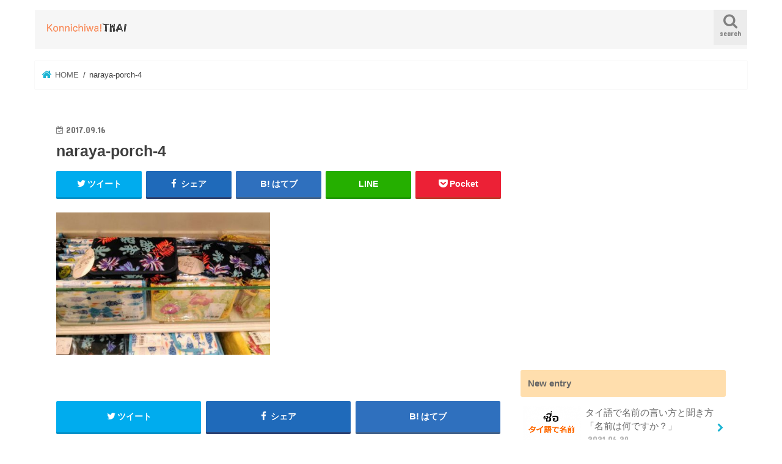

--- FILE ---
content_type: text/html; charset=UTF-8
request_url: https://www.konnichiwa-thai.com/naraya/naraya-porch-4/
body_size: 94809
content:
<!doctype html>
<html dir="ltr" lang="ja" prefix="og: https://ogp.me/ns#">

<head>
<meta charset="utf-8">
<meta http-equiv="X-UA-Compatible" content="IE=edge">
<title>naraya-porch-4 | こんにちは！タイ</title>
<meta name="HandheldFriendly" content="True">
<meta name="MobileOptimized" content="320">
<meta name="viewport" content="width=device-width, initial-scale=1"/>

<link rel="icon" href="https://www.konnichiwa-thai.com/wp-content/uploads/2016/12/konnichiwa-thai-3.png">
<link rel="pingback" href="https://www.konnichiwa-thai.com/xmlrpc.php">

<!--[if IE]>
<link rel="shortcut icon" href="https://www.konnichiwa-thai.com/wp-content/uploads/2016/12/konnichiwa-thai-2.png"><![endif]-->




		<!-- All in One SEO 4.9.1.1 - aioseo.com -->
	<meta name="robots" content="max-image-preview:large" />
	<meta name="author" content="konnichiwa-thai"/>
	<link rel="canonical" href="https://www.konnichiwa-thai.com/naraya/naraya-porch-4/" />
	<meta name="generator" content="All in One SEO (AIOSEO) 4.9.1.1" />
		<meta property="og:locale" content="ja_JP" />
		<meta property="og:site_name" content="こんにちは！タイ | サワディークラップ！タイの魅力と最新の情報をお届けします。" />
		<meta property="og:type" content="article" />
		<meta property="og:title" content="naraya-porch-4 | こんにちは！タイ" />
		<meta property="og:url" content="https://www.konnichiwa-thai.com/naraya/naraya-porch-4/" />
		<meta property="article:published_time" content="2017-09-16T08:57:18+00:00" />
		<meta property="article:modified_time" content="2017-09-16T08:57:18+00:00" />
		<meta name="twitter:card" content="summary" />
		<meta name="twitter:title" content="naraya-porch-4 | こんにちは！タイ" />
		<script type="application/ld+json" class="aioseo-schema">
			{"@context":"https:\/\/schema.org","@graph":[{"@type":"BreadcrumbList","@id":"https:\/\/www.konnichiwa-thai.com\/naraya\/naraya-porch-4\/#breadcrumblist","itemListElement":[{"@type":"ListItem","@id":"https:\/\/www.konnichiwa-thai.com#listItem","position":1,"name":"Home","item":"https:\/\/www.konnichiwa-thai.com","nextItem":{"@type":"ListItem","@id":"https:\/\/www.konnichiwa-thai.com\/naraya\/naraya-porch-4\/#listItem","name":"naraya-porch-4"}},{"@type":"ListItem","@id":"https:\/\/www.konnichiwa-thai.com\/naraya\/naraya-porch-4\/#listItem","position":2,"name":"naraya-porch-4","previousItem":{"@type":"ListItem","@id":"https:\/\/www.konnichiwa-thai.com#listItem","name":"Home"}}]},{"@type":"ItemPage","@id":"https:\/\/www.konnichiwa-thai.com\/naraya\/naraya-porch-4\/#itempage","url":"https:\/\/www.konnichiwa-thai.com\/naraya\/naraya-porch-4\/","name":"naraya-porch-4 | \u3053\u3093\u306b\u3061\u306f\uff01\u30bf\u30a4","inLanguage":"ja","isPartOf":{"@id":"https:\/\/www.konnichiwa-thai.com\/#website"},"breadcrumb":{"@id":"https:\/\/www.konnichiwa-thai.com\/naraya\/naraya-porch-4\/#breadcrumblist"},"author":{"@id":"https:\/\/www.konnichiwa-thai.com\/author\/knw-th\/#author"},"creator":{"@id":"https:\/\/www.konnichiwa-thai.com\/author\/knw-th\/#author"},"datePublished":"2017-09-16T17:57:18+09:00","dateModified":"2017-09-16T17:57:18+09:00"},{"@type":"Organization","@id":"https:\/\/www.konnichiwa-thai.com\/#organization","name":"\u3053\u3093\u306b\u3061\u306f\uff01\u30bf\u30a4","description":"\u30b5\u30ef\u30c7\u30a3\u30fc\u30af\u30e9\u30c3\u30d7\uff01\u30bf\u30a4\u306e\u9b45\u529b\u3068\u6700\u65b0\u306e\u60c5\u5831\u3092\u304a\u5c4a\u3051\u3057\u307e\u3059\u3002","url":"https:\/\/www.konnichiwa-thai.com\/"},{"@type":"Person","@id":"https:\/\/www.konnichiwa-thai.com\/author\/knw-th\/#author","url":"https:\/\/www.konnichiwa-thai.com\/author\/knw-th\/","name":"konnichiwa-thai","image":{"@type":"ImageObject","@id":"https:\/\/www.konnichiwa-thai.com\/naraya\/naraya-porch-4\/#authorImage","url":"https:\/\/secure.gravatar.com\/avatar\/8ebfdf8a52f9fe62516133b064f578e2dd454c094ba1e2aba56de3a27ce1722a?s=96&r=g","width":96,"height":96,"caption":"konnichiwa-thai"}},{"@type":"WebSite","@id":"https:\/\/www.konnichiwa-thai.com\/#website","url":"https:\/\/www.konnichiwa-thai.com\/","name":"\u3053\u3093\u306b\u3061\u306f\uff01\u30bf\u30a4","description":"\u30b5\u30ef\u30c7\u30a3\u30fc\u30af\u30e9\u30c3\u30d7\uff01\u30bf\u30a4\u306e\u9b45\u529b\u3068\u6700\u65b0\u306e\u60c5\u5831\u3092\u304a\u5c4a\u3051\u3057\u307e\u3059\u3002","inLanguage":"ja","publisher":{"@id":"https:\/\/www.konnichiwa-thai.com\/#organization"}}]}
		</script>
		<!-- All in One SEO -->

<link rel='dns-prefetch' href='//ajax.googleapis.com' />
<link rel='dns-prefetch' href='//fonts.googleapis.com' />
<link rel='dns-prefetch' href='//maxcdn.bootstrapcdn.com' />
<link rel='dns-prefetch' href='//www.googletagmanager.com' />
<link rel='dns-prefetch' href='//pagead2.googlesyndication.com' />
<link rel="alternate" type="application/rss+xml" title="こんにちは！タイ &raquo; フィード" href="https://www.konnichiwa-thai.com/feed/" />
<link rel="alternate" type="application/rss+xml" title="こんにちは！タイ &raquo; コメントフィード" href="https://www.konnichiwa-thai.com/comments/feed/" />
<script type="text/javascript" id="wpp-js" src="https://www.konnichiwa-thai.com/wp-content/plugins/wordpress-popular-posts/assets/js/wpp.min.js?ver=7.3.6" data-sampling="0" data-sampling-rate="100" data-api-url="https://www.konnichiwa-thai.com/wp-json/wordpress-popular-posts" data-post-id="8730" data-token="333e0268ac" data-lang="0" data-debug="0"></script>
<link rel="alternate" title="oEmbed (JSON)" type="application/json+oembed" href="https://www.konnichiwa-thai.com/wp-json/oembed/1.0/embed?url=https%3A%2F%2Fwww.konnichiwa-thai.com%2Fnaraya%2Fnaraya-porch-4%2F" />
<link rel="alternate" title="oEmbed (XML)" type="text/xml+oembed" href="https://www.konnichiwa-thai.com/wp-json/oembed/1.0/embed?url=https%3A%2F%2Fwww.konnichiwa-thai.com%2Fnaraya%2Fnaraya-porch-4%2F&#038;format=xml" />
<style id='wp-img-auto-sizes-contain-inline-css' type='text/css'>
img:is([sizes=auto i],[sizes^="auto," i]){contain-intrinsic-size:3000px 1500px}
/*# sourceURL=wp-img-auto-sizes-contain-inline-css */
</style>
<link rel='stylesheet' id='scap.flashblock-css' href='https://www.konnichiwa-thai.com/wp-content/plugins/compact-wp-audio-player/css/flashblock.css' type='text/css' media='all' />
<link rel='stylesheet' id='scap.player-css' href='https://www.konnichiwa-thai.com/wp-content/plugins/compact-wp-audio-player/css/player.css' type='text/css' media='all' />
<style id='wp-emoji-styles-inline-css' type='text/css'>

	img.wp-smiley, img.emoji {
		display: inline !important;
		border: none !important;
		box-shadow: none !important;
		height: 1em !important;
		width: 1em !important;
		margin: 0 0.07em !important;
		vertical-align: -0.1em !important;
		background: none !important;
		padding: 0 !important;
	}
/*# sourceURL=wp-emoji-styles-inline-css */
</style>
<style id='wp-block-library-inline-css' type='text/css'>
:root{--wp-block-synced-color:#7a00df;--wp-block-synced-color--rgb:122,0,223;--wp-bound-block-color:var(--wp-block-synced-color);--wp-editor-canvas-background:#ddd;--wp-admin-theme-color:#007cba;--wp-admin-theme-color--rgb:0,124,186;--wp-admin-theme-color-darker-10:#006ba1;--wp-admin-theme-color-darker-10--rgb:0,107,160.5;--wp-admin-theme-color-darker-20:#005a87;--wp-admin-theme-color-darker-20--rgb:0,90,135;--wp-admin-border-width-focus:2px}@media (min-resolution:192dpi){:root{--wp-admin-border-width-focus:1.5px}}.wp-element-button{cursor:pointer}:root .has-very-light-gray-background-color{background-color:#eee}:root .has-very-dark-gray-background-color{background-color:#313131}:root .has-very-light-gray-color{color:#eee}:root .has-very-dark-gray-color{color:#313131}:root .has-vivid-green-cyan-to-vivid-cyan-blue-gradient-background{background:linear-gradient(135deg,#00d084,#0693e3)}:root .has-purple-crush-gradient-background{background:linear-gradient(135deg,#34e2e4,#4721fb 50%,#ab1dfe)}:root .has-hazy-dawn-gradient-background{background:linear-gradient(135deg,#faaca8,#dad0ec)}:root .has-subdued-olive-gradient-background{background:linear-gradient(135deg,#fafae1,#67a671)}:root .has-atomic-cream-gradient-background{background:linear-gradient(135deg,#fdd79a,#004a59)}:root .has-nightshade-gradient-background{background:linear-gradient(135deg,#330968,#31cdcf)}:root .has-midnight-gradient-background{background:linear-gradient(135deg,#020381,#2874fc)}:root{--wp--preset--font-size--normal:16px;--wp--preset--font-size--huge:42px}.has-regular-font-size{font-size:1em}.has-larger-font-size{font-size:2.625em}.has-normal-font-size{font-size:var(--wp--preset--font-size--normal)}.has-huge-font-size{font-size:var(--wp--preset--font-size--huge)}.has-text-align-center{text-align:center}.has-text-align-left{text-align:left}.has-text-align-right{text-align:right}.has-fit-text{white-space:nowrap!important}#end-resizable-editor-section{display:none}.aligncenter{clear:both}.items-justified-left{justify-content:flex-start}.items-justified-center{justify-content:center}.items-justified-right{justify-content:flex-end}.items-justified-space-between{justify-content:space-between}.screen-reader-text{border:0;clip-path:inset(50%);height:1px;margin:-1px;overflow:hidden;padding:0;position:absolute;width:1px;word-wrap:normal!important}.screen-reader-text:focus{background-color:#ddd;clip-path:none;color:#444;display:block;font-size:1em;height:auto;left:5px;line-height:normal;padding:15px 23px 14px;text-decoration:none;top:5px;width:auto;z-index:100000}html :where(.has-border-color){border-style:solid}html :where([style*=border-top-color]){border-top-style:solid}html :where([style*=border-right-color]){border-right-style:solid}html :where([style*=border-bottom-color]){border-bottom-style:solid}html :where([style*=border-left-color]){border-left-style:solid}html :where([style*=border-width]){border-style:solid}html :where([style*=border-top-width]){border-top-style:solid}html :where([style*=border-right-width]){border-right-style:solid}html :where([style*=border-bottom-width]){border-bottom-style:solid}html :where([style*=border-left-width]){border-left-style:solid}html :where(img[class*=wp-image-]){height:auto;max-width:100%}:where(figure){margin:0 0 1em}html :where(.is-position-sticky){--wp-admin--admin-bar--position-offset:var(--wp-admin--admin-bar--height,0px)}@media screen and (max-width:600px){html :where(.is-position-sticky){--wp-admin--admin-bar--position-offset:0px}}

/*# sourceURL=wp-block-library-inline-css */
</style><style id='global-styles-inline-css' type='text/css'>
:root{--wp--preset--aspect-ratio--square: 1;--wp--preset--aspect-ratio--4-3: 4/3;--wp--preset--aspect-ratio--3-4: 3/4;--wp--preset--aspect-ratio--3-2: 3/2;--wp--preset--aspect-ratio--2-3: 2/3;--wp--preset--aspect-ratio--16-9: 16/9;--wp--preset--aspect-ratio--9-16: 9/16;--wp--preset--color--black: #000000;--wp--preset--color--cyan-bluish-gray: #abb8c3;--wp--preset--color--white: #ffffff;--wp--preset--color--pale-pink: #f78da7;--wp--preset--color--vivid-red: #cf2e2e;--wp--preset--color--luminous-vivid-orange: #ff6900;--wp--preset--color--luminous-vivid-amber: #fcb900;--wp--preset--color--light-green-cyan: #7bdcb5;--wp--preset--color--vivid-green-cyan: #00d084;--wp--preset--color--pale-cyan-blue: #8ed1fc;--wp--preset--color--vivid-cyan-blue: #0693e3;--wp--preset--color--vivid-purple: #9b51e0;--wp--preset--gradient--vivid-cyan-blue-to-vivid-purple: linear-gradient(135deg,rgb(6,147,227) 0%,rgb(155,81,224) 100%);--wp--preset--gradient--light-green-cyan-to-vivid-green-cyan: linear-gradient(135deg,rgb(122,220,180) 0%,rgb(0,208,130) 100%);--wp--preset--gradient--luminous-vivid-amber-to-luminous-vivid-orange: linear-gradient(135deg,rgb(252,185,0) 0%,rgb(255,105,0) 100%);--wp--preset--gradient--luminous-vivid-orange-to-vivid-red: linear-gradient(135deg,rgb(255,105,0) 0%,rgb(207,46,46) 100%);--wp--preset--gradient--very-light-gray-to-cyan-bluish-gray: linear-gradient(135deg,rgb(238,238,238) 0%,rgb(169,184,195) 100%);--wp--preset--gradient--cool-to-warm-spectrum: linear-gradient(135deg,rgb(74,234,220) 0%,rgb(151,120,209) 20%,rgb(207,42,186) 40%,rgb(238,44,130) 60%,rgb(251,105,98) 80%,rgb(254,248,76) 100%);--wp--preset--gradient--blush-light-purple: linear-gradient(135deg,rgb(255,206,236) 0%,rgb(152,150,240) 100%);--wp--preset--gradient--blush-bordeaux: linear-gradient(135deg,rgb(254,205,165) 0%,rgb(254,45,45) 50%,rgb(107,0,62) 100%);--wp--preset--gradient--luminous-dusk: linear-gradient(135deg,rgb(255,203,112) 0%,rgb(199,81,192) 50%,rgb(65,88,208) 100%);--wp--preset--gradient--pale-ocean: linear-gradient(135deg,rgb(255,245,203) 0%,rgb(182,227,212) 50%,rgb(51,167,181) 100%);--wp--preset--gradient--electric-grass: linear-gradient(135deg,rgb(202,248,128) 0%,rgb(113,206,126) 100%);--wp--preset--gradient--midnight: linear-gradient(135deg,rgb(2,3,129) 0%,rgb(40,116,252) 100%);--wp--preset--font-size--small: 13px;--wp--preset--font-size--medium: 20px;--wp--preset--font-size--large: 36px;--wp--preset--font-size--x-large: 42px;--wp--preset--spacing--20: 0.44rem;--wp--preset--spacing--30: 0.67rem;--wp--preset--spacing--40: 1rem;--wp--preset--spacing--50: 1.5rem;--wp--preset--spacing--60: 2.25rem;--wp--preset--spacing--70: 3.38rem;--wp--preset--spacing--80: 5.06rem;--wp--preset--shadow--natural: 6px 6px 9px rgba(0, 0, 0, 0.2);--wp--preset--shadow--deep: 12px 12px 50px rgba(0, 0, 0, 0.4);--wp--preset--shadow--sharp: 6px 6px 0px rgba(0, 0, 0, 0.2);--wp--preset--shadow--outlined: 6px 6px 0px -3px rgb(255, 255, 255), 6px 6px rgb(0, 0, 0);--wp--preset--shadow--crisp: 6px 6px 0px rgb(0, 0, 0);}:where(.is-layout-flex){gap: 0.5em;}:where(.is-layout-grid){gap: 0.5em;}body .is-layout-flex{display: flex;}.is-layout-flex{flex-wrap: wrap;align-items: center;}.is-layout-flex > :is(*, div){margin: 0;}body .is-layout-grid{display: grid;}.is-layout-grid > :is(*, div){margin: 0;}:where(.wp-block-columns.is-layout-flex){gap: 2em;}:where(.wp-block-columns.is-layout-grid){gap: 2em;}:where(.wp-block-post-template.is-layout-flex){gap: 1.25em;}:where(.wp-block-post-template.is-layout-grid){gap: 1.25em;}.has-black-color{color: var(--wp--preset--color--black) !important;}.has-cyan-bluish-gray-color{color: var(--wp--preset--color--cyan-bluish-gray) !important;}.has-white-color{color: var(--wp--preset--color--white) !important;}.has-pale-pink-color{color: var(--wp--preset--color--pale-pink) !important;}.has-vivid-red-color{color: var(--wp--preset--color--vivid-red) !important;}.has-luminous-vivid-orange-color{color: var(--wp--preset--color--luminous-vivid-orange) !important;}.has-luminous-vivid-amber-color{color: var(--wp--preset--color--luminous-vivid-amber) !important;}.has-light-green-cyan-color{color: var(--wp--preset--color--light-green-cyan) !important;}.has-vivid-green-cyan-color{color: var(--wp--preset--color--vivid-green-cyan) !important;}.has-pale-cyan-blue-color{color: var(--wp--preset--color--pale-cyan-blue) !important;}.has-vivid-cyan-blue-color{color: var(--wp--preset--color--vivid-cyan-blue) !important;}.has-vivid-purple-color{color: var(--wp--preset--color--vivid-purple) !important;}.has-black-background-color{background-color: var(--wp--preset--color--black) !important;}.has-cyan-bluish-gray-background-color{background-color: var(--wp--preset--color--cyan-bluish-gray) !important;}.has-white-background-color{background-color: var(--wp--preset--color--white) !important;}.has-pale-pink-background-color{background-color: var(--wp--preset--color--pale-pink) !important;}.has-vivid-red-background-color{background-color: var(--wp--preset--color--vivid-red) !important;}.has-luminous-vivid-orange-background-color{background-color: var(--wp--preset--color--luminous-vivid-orange) !important;}.has-luminous-vivid-amber-background-color{background-color: var(--wp--preset--color--luminous-vivid-amber) !important;}.has-light-green-cyan-background-color{background-color: var(--wp--preset--color--light-green-cyan) !important;}.has-vivid-green-cyan-background-color{background-color: var(--wp--preset--color--vivid-green-cyan) !important;}.has-pale-cyan-blue-background-color{background-color: var(--wp--preset--color--pale-cyan-blue) !important;}.has-vivid-cyan-blue-background-color{background-color: var(--wp--preset--color--vivid-cyan-blue) !important;}.has-vivid-purple-background-color{background-color: var(--wp--preset--color--vivid-purple) !important;}.has-black-border-color{border-color: var(--wp--preset--color--black) !important;}.has-cyan-bluish-gray-border-color{border-color: var(--wp--preset--color--cyan-bluish-gray) !important;}.has-white-border-color{border-color: var(--wp--preset--color--white) !important;}.has-pale-pink-border-color{border-color: var(--wp--preset--color--pale-pink) !important;}.has-vivid-red-border-color{border-color: var(--wp--preset--color--vivid-red) !important;}.has-luminous-vivid-orange-border-color{border-color: var(--wp--preset--color--luminous-vivid-orange) !important;}.has-luminous-vivid-amber-border-color{border-color: var(--wp--preset--color--luminous-vivid-amber) !important;}.has-light-green-cyan-border-color{border-color: var(--wp--preset--color--light-green-cyan) !important;}.has-vivid-green-cyan-border-color{border-color: var(--wp--preset--color--vivid-green-cyan) !important;}.has-pale-cyan-blue-border-color{border-color: var(--wp--preset--color--pale-cyan-blue) !important;}.has-vivid-cyan-blue-border-color{border-color: var(--wp--preset--color--vivid-cyan-blue) !important;}.has-vivid-purple-border-color{border-color: var(--wp--preset--color--vivid-purple) !important;}.has-vivid-cyan-blue-to-vivid-purple-gradient-background{background: var(--wp--preset--gradient--vivid-cyan-blue-to-vivid-purple) !important;}.has-light-green-cyan-to-vivid-green-cyan-gradient-background{background: var(--wp--preset--gradient--light-green-cyan-to-vivid-green-cyan) !important;}.has-luminous-vivid-amber-to-luminous-vivid-orange-gradient-background{background: var(--wp--preset--gradient--luminous-vivid-amber-to-luminous-vivid-orange) !important;}.has-luminous-vivid-orange-to-vivid-red-gradient-background{background: var(--wp--preset--gradient--luminous-vivid-orange-to-vivid-red) !important;}.has-very-light-gray-to-cyan-bluish-gray-gradient-background{background: var(--wp--preset--gradient--very-light-gray-to-cyan-bluish-gray) !important;}.has-cool-to-warm-spectrum-gradient-background{background: var(--wp--preset--gradient--cool-to-warm-spectrum) !important;}.has-blush-light-purple-gradient-background{background: var(--wp--preset--gradient--blush-light-purple) !important;}.has-blush-bordeaux-gradient-background{background: var(--wp--preset--gradient--blush-bordeaux) !important;}.has-luminous-dusk-gradient-background{background: var(--wp--preset--gradient--luminous-dusk) !important;}.has-pale-ocean-gradient-background{background: var(--wp--preset--gradient--pale-ocean) !important;}.has-electric-grass-gradient-background{background: var(--wp--preset--gradient--electric-grass) !important;}.has-midnight-gradient-background{background: var(--wp--preset--gradient--midnight) !important;}.has-small-font-size{font-size: var(--wp--preset--font-size--small) !important;}.has-medium-font-size{font-size: var(--wp--preset--font-size--medium) !important;}.has-large-font-size{font-size: var(--wp--preset--font-size--large) !important;}.has-x-large-font-size{font-size: var(--wp--preset--font-size--x-large) !important;}
/*# sourceURL=global-styles-inline-css */
</style>

<style id='classic-theme-styles-inline-css' type='text/css'>
/*! This file is auto-generated */
.wp-block-button__link{color:#fff;background-color:#32373c;border-radius:9999px;box-shadow:none;text-decoration:none;padding:calc(.667em + 2px) calc(1.333em + 2px);font-size:1.125em}.wp-block-file__button{background:#32373c;color:#fff;text-decoration:none}
/*# sourceURL=/wp-includes/css/classic-themes.min.css */
</style>
<link rel='stylesheet' id='toc-screen-css' href='https://www.konnichiwa-thai.com/wp-content/plugins/table-of-contents-plus/screen.min.css' type='text/css' media='all' />
<link rel='stylesheet' id='wordpress-popular-posts-css-css' href='https://www.konnichiwa-thai.com/wp-content/plugins/wordpress-popular-posts/assets/css/wpp.css' type='text/css' media='all' />
<link rel='stylesheet' id='yyi_rinker_stylesheet-css' href='https://www.konnichiwa-thai.com/wp-content/plugins/yyi-rinker/css/style.css?v=1.1.10' type='text/css' media='all' />
<link rel='stylesheet' id='style-css' href='https://www.konnichiwa-thai.com/wp-content/themes/jstork/style.css' type='text/css' media='all' />
<link rel='stylesheet' id='child-style-css' href='https://www.konnichiwa-thai.com/wp-content/themes/jstork_custom/style.css' type='text/css' media='all' />
<link rel='stylesheet' id='slick-css' href='https://www.konnichiwa-thai.com/wp-content/themes/jstork/library/css/slick.css' type='text/css' media='all' />
<link rel='stylesheet' id='shortcode-css' href='https://www.konnichiwa-thai.com/wp-content/themes/jstork/library/css/shortcode.css' type='text/css' media='all' />
<link crossorigin="anonymous" rel='stylesheet' id='gf_Concert-css' href='//fonts.googleapis.com/css?family=Concert+One' type='text/css' media='all' />
<link crossorigin="anonymous" rel='stylesheet' id='gf_Lato-css' href='//fonts.googleapis.com/css?family=Lato' type='text/css' media='all' />
<link crossorigin="anonymous" rel='stylesheet' id='fontawesome-css' href='//maxcdn.bootstrapcdn.com/font-awesome/4.7.0/css/font-awesome.min.css' type='text/css' media='all' />
<link rel='stylesheet' id='remodal-css' href='https://www.konnichiwa-thai.com/wp-content/themes/jstork/library/css/remodal.css' type='text/css' media='all' />
<link rel='stylesheet' id='animate-css' href='https://www.konnichiwa-thai.com/wp-content/themes/jstork/library/css/animate.min.css' type='text/css' media='all' />
<link rel='stylesheet' id='tablepress-default-css' href='https://www.konnichiwa-thai.com/wp-content/plugins/tablepress/css/build/default.css' type='text/css' media='all' />
<script type="text/javascript" src="https://www.konnichiwa-thai.com/wp-content/plugins/compact-wp-audio-player/js/soundmanager2-nodebug-jsmin.js" id="scap.soundmanager2-js"></script>
<script type="text/javascript" src="//ajax.googleapis.com/ajax/libs/jquery/1.12.4/jquery.min.js" id="jquery-js"></script>
<script type="text/javascript" src="https://www.konnichiwa-thai.com/wp-content/plugins/yyi-rinker/js/event-tracking.js?v=1.1.10" id="yyi_rinker_event_tracking_script-js"></script>
<link rel="https://api.w.org/" href="https://www.konnichiwa-thai.com/wp-json/" /><link rel="alternate" title="JSON" type="application/json" href="https://www.konnichiwa-thai.com/wp-json/wp/v2/media/8730" /><link rel="EditURI" type="application/rsd+xml" title="RSD" href="https://www.konnichiwa-thai.com/xmlrpc.php?rsd" />

<link rel='shortlink' href='https://www.konnichiwa-thai.com/?p=8730' />
<meta name="generator" content="Site Kit by Google 1.168.0" />            <style id="wpp-loading-animation-styles">@-webkit-keyframes bgslide{from{background-position-x:0}to{background-position-x:-200%}}@keyframes bgslide{from{background-position-x:0}to{background-position-x:-200%}}.wpp-widget-block-placeholder,.wpp-shortcode-placeholder{margin:0 auto;width:60px;height:3px;background:#dd3737;background:linear-gradient(90deg,#dd3737 0%,#571313 10%,#dd3737 100%);background-size:200% auto;border-radius:3px;-webkit-animation:bgslide 1s infinite linear;animation:bgslide 1s infinite linear}</style>
            <style>
.yyi-rinker-images {
    display: flex;
    justify-content: center;
    align-items: center;
    position: relative;

}
div.yyi-rinker-image img.yyi-rinker-main-img.hidden {
    display: none;
}

.yyi-rinker-images-arrow {
    cursor: pointer;
    position: absolute;
    top: 50%;
    display: block;
    margin-top: -11px;
    opacity: 0.6;
    width: 22px;
}

.yyi-rinker-images-arrow-left{
    left: -10px;
}
.yyi-rinker-images-arrow-right{
    right: -10px;
}

.yyi-rinker-images-arrow-left.hidden {
    display: none;
}

.yyi-rinker-images-arrow-right.hidden {
    display: none;
}
div.yyi-rinker-contents.yyi-rinker-design-tate  div.yyi-rinker-box{
    flex-direction: column;
}

div.yyi-rinker-contents.yyi-rinker-design-slim div.yyi-rinker-box .yyi-rinker-links {
    flex-direction: column;
}

div.yyi-rinker-contents.yyi-rinker-design-slim div.yyi-rinker-info {
    width: 100%;
}

div.yyi-rinker-contents.yyi-rinker-design-slim .yyi-rinker-title {
    text-align: center;
}

div.yyi-rinker-contents.yyi-rinker-design-slim .yyi-rinker-links {
    text-align: center;
}
div.yyi-rinker-contents.yyi-rinker-design-slim .yyi-rinker-image {
    margin: auto;
}

div.yyi-rinker-contents.yyi-rinker-design-slim div.yyi-rinker-info ul.yyi-rinker-links li {
	align-self: stretch;
}
div.yyi-rinker-contents.yyi-rinker-design-slim div.yyi-rinker-box div.yyi-rinker-info {
	padding: 0;
}
div.yyi-rinker-contents.yyi-rinker-design-slim div.yyi-rinker-box {
	flex-direction: column;
	padding: 14px 5px 0;
}

.yyi-rinker-design-slim div.yyi-rinker-box div.yyi-rinker-info {
	text-align: center;
}

.yyi-rinker-design-slim div.price-box span.price {
	display: block;
}

div.yyi-rinker-contents.yyi-rinker-design-slim div.yyi-rinker-info div.yyi-rinker-title a{
	font-size:16px;
}

div.yyi-rinker-contents.yyi-rinker-design-slim ul.yyi-rinker-links li.amazonkindlelink:before,  div.yyi-rinker-contents.yyi-rinker-design-slim ul.yyi-rinker-links li.amazonlink:before,  div.yyi-rinker-contents.yyi-rinker-design-slim ul.yyi-rinker-links li.rakutenlink:before,  div.yyi-rinker-contents.yyi-rinker-design-slim ul.yyi-rinker-links li.yahoolink:before {
	font-size:12px;
}

div.yyi-rinker-contents.yyi-rinker-design-slim ul.yyi-rinker-links li a {
	font-size: 13px;
}
.entry-content ul.yyi-rinker-links li {
	padding: 0;
}

				</style><script async src="//pagead2.googlesyndication.com/pagead/js/adsbygoogle.js"></script>
<script>
     (adsbygoogle = window.adsbygoogle || []).push({
          google_ad_client: "ca-pub-4749558893891721",
          enable_page_level_ads: true
     });
</script><style type="text/css">
body{color: #3e3e3e;}
a, #breadcrumb li.bc_homelink a::before, .authorbox .author_sns li a::before{color: #1bb4d3;}
a:hover{color: #E69B9B;}
.article-footer .post-categories li a,.article-footer .tags a,.accordionBtn{  background: #1bb4d3;  border-color: #1bb4d3;}
.article-footer .tags a{color:#1bb4d3; background: none;}
.article-footer .post-categories li a:hover,.article-footer .tags a:hover,.accordionBtn.active{ background:#E69B9B;  border-color:#E69B9B;}
input[type="text"],input[type="password"],input[type="datetime"],input[type="datetime-local"],input[type="date"],input[type="month"],input[type="time"],input[type="week"],input[type="number"],input[type="email"],input[type="url"],input[type="search"],input[type="tel"],input[type="color"],select,textarea,.field { background-color: #ffffff;}
.header{color: #555555;}
.bgfull .header,.header.bg,.header #inner-header,.menu-sp{background: #f6f6f6;}
#logo a{color: #eeee22;}
#g_nav .nav li a,.nav_btn,.menu-sp a,.menu-sp a,.menu-sp > ul:after{color: #808080;}
#logo a:hover,#g_nav .nav li a:hover,.nav_btn:hover{color:#aaaaaa;}
@media only screen and (min-width: 768px) {
.nav > li > a:after{background: #aaaaaa;}
.nav ul {background: #f2f2f2;}
#g_nav .nav li ul.sub-menu li a{color: #f7f7f7;}
}
@media only screen and (max-width: 1165px) {
.site_description{background: #f6f6f6; color: #555555;}
}
#inner-content, #breadcrumb, .entry-content blockquote:before, .entry-content blockquote:after{background: #ffffff}
.top-post-list .post-list:before{background: #1bb4d3;}
.widget li a:after{color: #1bb4d3;}
.entry-content h2,.widgettitle,.accordion::before{background: #ffdead; color: #333333;}
.entry-content h3{border-color: #ffdead;}
.h_boader .entry-content h2{border-color: #ffdead; color: #3e3e3e;}
.h_balloon .entry-content h2:after{border-top-color: #ffdead;}
.entry-content ul li:before{ background: #ffdead;}
.entry-content ol li:before{ background: #ffdead;}
.post-list-card .post-list .eyecatch .cat-name,.top-post-list .post-list .eyecatch .cat-name,.byline .cat-name,.single .authorbox .author-newpost li .cat-name,.related-box li .cat-name,.carouselwrap .cat-name,.eyecatch .cat-name{background: #00acee; color:  #444444;}
ul.wpp-list li a:before{background: #ffdead; color: #333333;}
.readmore a{border:1px solid #1bb4d3;color:#1bb4d3;}
.readmore a:hover{background:#1bb4d3;color:#fff;}
.btn-wrap a{background: #1bb4d3;border: 1px solid #1bb4d3;}
.btn-wrap a:hover{background: #E69B9B;border-color: #E69B9B;}
.btn-wrap.simple a{border:1px solid #1bb4d3;color:#1bb4d3;}
.btn-wrap.simple a:hover{background:#1bb4d3;}
.blue-btn, .comment-reply-link, #submit { background-color: #1bb4d3; }
.blue-btn:hover, .comment-reply-link:hover, #submit:hover, .blue-btn:focus, .comment-reply-link:focus, #submit:focus {background-color: #E69B9B; }
#sidebar1{color: #444444;}
.widget:not(.widget_text) a{color:#666666;}
.widget:not(.widget_text) a:hover{color:#999999;}
.bgfull #footer-top,#footer-top .inner,.cta-inner{background-color: #f2f2f2; color: #666666;}
.footer a,#footer-top a{color: #f7f7f7;}
#footer-top .widgettitle{color: #666666;}
.bgfull .footer,.footer.bg,.footer .inner {background-color: #f2f2f2;color: #666666;}
.footer-links li a:before{ color: #f6f6f6;}
.pagination a, .pagination span,.page-links a{border-color: #1bb4d3; color: #1bb4d3;}
.pagination .current,.pagination .current:hover,.page-links ul > li > span{background-color: #1bb4d3; border-color: #1bb4d3;}
.pagination a:hover, .pagination a:focus,.page-links a:hover, .page-links a:focus{background-color: #1bb4d3; color: #fff;}
</style>

<!-- Site Kit が追加した Google AdSense メタタグ -->
<meta name="google-adsense-platform-account" content="ca-host-pub-2644536267352236">
<meta name="google-adsense-platform-domain" content="sitekit.withgoogle.com">
<!-- Site Kit が追加した End Google AdSense メタタグ -->
<style type="text/css" id="custom-background-css">
body.custom-background { background-color: #ffffff; }
</style>
	<!-- この URL で利用できる AMP HTML バージョンはありません。 -->
<!-- Google AdSense スニペット (Site Kit が追加) -->
<script type="text/javascript" async="async" src="https://pagead2.googlesyndication.com/pagead/js/adsbygoogle.js?client=ca-pub-4749558893891721&amp;host=ca-host-pub-2644536267352236" crossorigin="anonymous"></script>

<!-- (ここまで) Google AdSense スニペット (Site Kit が追加) -->
<style id="sccss">/* カスタム CSS をここに入力してください */	hon
.image-center {
		align: center;
		}

.entry-content img .alignnone  {
    margin: 0 0 1.5em 3px;
		}	

#inner-content {
    box-shadow: none;
	}

#g_nav .nav li a {
	color: #808080!important;
	}

*{ font-family: "ヒラギノ角ゴ ProN W3", "Hiragino Kaku Gothic ProN", メイリオ, Meiryo, "ＭＳ Ｐゴシック", "MS PGothic", sans-serif;}

body{font-weight: 400;}

#breadcrumb {
    font-size: .8em;
    }

.popular-posts li {
    border-bottom: 1px dotted rgba(125, 125, 125, 0.2);
    margin: 0;
    padding-bottom: 1em;
	}

.wpp-date {
    font-family: 'Concert One', cursive;
    font-weight: normal;
    padding: 0 0.3em;
    font-size: 0.9em;
    opacity: .5;
    display: inline-block;
	}

.popular-posts li:last-child {
    border-bottom: none;
	}

.entry-content th {
    background-color: #f6f6f6;
    }

.copyright a {
    color: #666666!important;
	}

.cat-name {
    color: #ffffff!important;
	}

.widgettitle {
    color: #666666!important;
	}

/*.entry-content ol li:before {
    background: #adadad!important;
	}*/

/*.size-widget-thum {
    height: 77px;
    overflow: hidden;
    text-align: center;
    background: #ddd;
}*/

.wpp-thumbnail {
    margin: 0 5px 0 0!important;
    }

.clear-img {
    clear: both;
    }

.ft-awe {
    font-size: 1em;
    font-weight: 400;
	margin: 0 0 0.5em;  
	}
 
.ft-awe:before {
	content: "\f046 ";
	font-size: 1.2em;
	color: #939393;
	margin-right: 3px;
	font-family: FontAwesome;
	}

#main .widgettitle {
    font-size: 0.95em;
	background: none;
	font-weight: 400;
	}


.widget-in-article-title {
    color: #666666!important;
	text-align: center;
    font-size: 0.95em;
	}

.widget-in-article {
	text-align: center;
	}

.entry-content ul li, .entry-content ol li{
    margin: 0.3em 0;
	}

.ft-str {
    font-weight: 700;
    }

ol, ul {
    margin-left: 0.5em;
	}

.marker-gray {
background: linear-gradient(transparent 85%, #e6e6e6 60%);
}

/*.entry-content ul li:before{ background: #939393!important;}
.entry-content ol li:before{ background: #939393!important;}*/

.amazonjs_info ul li:before {
	background : none;
    content: none;
	}

.amazonjs_image a:after {
    content: none!important;
	}

.entry-content h2,.entry-content h3,h4 {margin-top: 2.8em;
	}

.column-wrap {
    margin-bottom: 1.5em;
}

.thai {
	font-size: 145%;
  font-weight: 500;
  margin: 0 0 1.6em;
  color:#261e1c; 
}

.thai-en {
	font-size: 115%;
  font-weight: 500;
  margin: 0 0 1.6em;
  color:#0168b3; 
 font-family: "Lucida Sans Unicode", "DejaVu Sans", "Arial Unicode MS"
}

.thai-ja {
  font-weight: 500;
  margin: 0 0 1.6em;
  }

.sc_player_container1 .myButton_play {
    margin: 0 0 0 0 !important;
    padding: 0 0 10px 0!important;
    width: 40px !important;
  }

.sc_player_container1 .myButton_stop {
    margin: 0 0 0 0 !important;
    padding: 0 0 10px 0!important;
    width: 40px !important;
  }

.marker-yellow {
background:linear-gradient(transparent 50%,#ffff66 0%);   
  	}

.color-red {
color: #ff0000;  
  	}</style></head>

<body class="attachment wp-singular attachment-template-default single single-attachment postid-8730 attachmentid-8730 attachment-jpeg custom-background wp-theme-jstork wp-child-theme-jstork_custom bg pannavi_on h_default sidebarright date_on">
	<div id="container">

<header class="header animated fadeIn headerleft" role="banner">
<div id="inner-header" class="wrap cf">
<div id="logo" class="gf fs_m">
<p class="h1 img"><a href="https://www.konnichiwa-thai.com"><img src="https://www.konnichiwa-thai.com/wp-content/uploads/2016/12/konnichiwa-thai-logo-5.png" alt="こんにちは！タイ"></a></p>
</div>

<a href="#searchbox" data-remodal-target="searchbox" class="nav_btn search_btn"><span class="text gf">search</span></a>





</div>
</header>


<div class="remodal" data-remodal-id="spnavi" data-remodal-options="hashTracking:false">
<button data-remodal-action="close" class="remodal-close"><span class="text gf">CLOSE</span></button>
<button data-remodal-action="close" class="remodal-close"><span class="text gf">CLOSE</span></button>
</div>




<div class="remodal searchbox" data-remodal-id="searchbox" data-remodal-options="hashTracking:false">
<div class="search cf"><dl><dt>キーワードで記事を検索</dt><dd><form role="search" method="get" id="searchform" class="searchform cf" action="https://www.konnichiwa-thai.com/" >
		<input type="search" placeholder="検索する" value="" name="s" id="s" />
		<button type="submit" id="searchsubmit" ><i class="fa fa-search"></i></button>
		</form></dd></dl></div>
<button data-remodal-action="close" class="remodal-close"><span class="text gf">CLOSE</span></button>
</div>






<div id="breadcrumb" class="breadcrumb inner wrap cf"><ul itemscope itemtype="http://schema.org/BreadcrumbList"><li itemprop="itemListElement" itemscope itemtype="http://schema.org/ListItem" class="bc_homelink"><a itemprop="item" href="https://www.konnichiwa-thai.com/"><span itemprop="name"> HOME</span></a><meta itemprop="position" content="1" /></li><li itemprop="itemListElement" itemscope itemtype="http://schema.org/ListItem" class="bc_posttitle"><span itemprop="name">naraya-porch-4</span><meta itemprop="position" content="3" /></li></ul></div>
<div id="content">
<div id="inner-content" class="wrap cf">

<main id="main" class="m-all t-all d-5of7 cf" role="main">
<article id="post-8730" class="post-8730 attachment type-attachment status-inherit hentry article cf" role="article">
<header class="article-header entry-header">
<p class="byline entry-meta vcard cf">
<time class="date gf entry-date updated"  datetime="2017-09-16">2017.09.16</time>

<span class="writer name author"><span class="fn">konnichiwa-thai</span></span>
</p>

<h1 class="entry-title single-title" itemprop="headline" rel="bookmark">naraya-porch-4</h1>

<div class="share short">
<div class="sns">
<ul class="cf">

<li class="twitter"> 
<a target="blank" href="//twitter.com/intent/tweet?url=https%3A%2F%2Fwww.konnichiwa-thai.com%2Fnaraya%2Fnaraya-porch-4%2F&text=naraya-porch-4&tw_p=tweetbutton" onclick="window.open(this.href, 'tweetwindow', 'width=550, height=450,personalbar=0,toolbar=0,scrollbars=1,resizable=1'); return false;"><i class="fa fa-twitter"></i><span class="text">ツイート</span><span class="count"></span></a>
</li>

<li class="facebook">
<a href="//www.facebook.com/sharer.php?src=bm&u=https%3A%2F%2Fwww.konnichiwa-thai.com%2Fnaraya%2Fnaraya-porch-4%2F&t=naraya-porch-4" onclick="javascript:window.open(this.href, '', 'menubar=no,toolbar=no,resizable=yes,scrollbars=yes,height=300,width=600');return false;"><i class="fa fa-facebook"></i>
<span class="text">シェア</span><span class="count"></span></a>
</li>

<li class="hatebu">       
<a href="//b.hatena.ne.jp/add?mode=confirm&url=https://www.konnichiwa-thai.com/naraya/naraya-porch-4/&title=naraya-porch-4" onclick="window.open(this.href, 'HBwindow', 'width=600, height=400, menubar=no, toolbar=no, scrollbars=yes'); return false;" target="_blank"><span class="text">はてブ</span><span class="count"></span></a>
</li>

<li class="line">
<a href="//line.me/R/msg/text/?naraya-porch-4%0Ahttps%3A%2F%2Fwww.konnichiwa-thai.com%2Fnaraya%2Fnaraya-porch-4%2F" target="_blank"><span>LINE</span></a>
</li>

<li class="pocket">
<a href="//getpocket.com/edit?url=https://www.konnichiwa-thai.com/naraya/naraya-porch-4/&title=naraya-porch-4" onclick="window.open(this.href, 'FBwindow', 'width=550, height=350, menubar=no, toolbar=no, scrollbars=yes'); return false;"><i class="fa fa-get-pocket"></i><span class="text">Pocket</span><span class="count"></span></a></li>

</ul>
</div> 
</div></header>



<section class="entry-content cf">


<p class="attachment"><a href='https://www.konnichiwa-thai.com/wp-content/uploads/2017/09/naraya-porch-4.jpg'><img fetchpriority="high" decoding="async" width="350" height="233" src="https://www.konnichiwa-thai.com/wp-content/uploads/2017/09/naraya-porch-4-450x300.jpg" class="attachment-medium size-medium" alt="" srcset="https://www.konnichiwa-thai.com/wp-content/uploads/2017/09/naraya-porch-4-450x300.jpg 450w, https://www.konnichiwa-thai.com/wp-content/uploads/2017/09/naraya-porch-4.jpg 500w, https://www.konnichiwa-thai.com/wp-content/uploads/2017/09/naraya-porch-4-300x200.jpg 300w" sizes="(max-width: 350px) 100vw, 350px" /></a></p>


</section>






<div class="sharewrap wow animated fadeIn" data-wow-delay="0.5s">

<div class="share">
<div class="sns">
<ul class="cf">

<li class="twitter"> 
<a target="blank" href="//twitter.com/intent/tweet?url=https%3A%2F%2Fwww.konnichiwa-thai.com%2Fnaraya%2Fnaraya-porch-4%2F&text=naraya-porch-4&tw_p=tweetbutton" onclick="window.open(this.href, 'tweetwindow', 'width=550, height=450,personalbar=0,toolbar=0,scrollbars=1,resizable=1'); return false;"><i class="fa fa-twitter"></i><span class="text">ツイート</span><span class="count"></span></a>
</li>

<li class="facebook">
<a href="//www.facebook.com/sharer.php?src=bm&u=https%3A%2F%2Fwww.konnichiwa-thai.com%2Fnaraya%2Fnaraya-porch-4%2F&t=naraya-porch-4" onclick="javascript:window.open(this.href, '', 'menubar=no,toolbar=no,resizable=yes,scrollbars=yes,height=300,width=600');return false;"><i class="fa fa-facebook"></i>
<span class="text">シェア</span><span class="count"></span></a>
</li>

<li class="hatebu">       
<a href="//b.hatena.ne.jp/add?mode=confirm&url=https://www.konnichiwa-thai.com/naraya/naraya-porch-4/&title=naraya-porch-4" onclick="window.open(this.href, 'HBwindow', 'width=600, height=400, menubar=no, toolbar=no, scrollbars=yes'); return false;" target="_blank"><span class="text">はてブ</span><span class="count"></span></a>
</li>

<li class="line">
<a href="//line.me/R/msg/text/?naraya-porch-4%0Ahttps%3A%2F%2Fwww.konnichiwa-thai.com%2Fnaraya%2Fnaraya-porch-4%2F" target="_blank"><span>LINE</span></a>
</li>

<li class="pocket">
<a href="//getpocket.com/edit?url=https://www.konnichiwa-thai.com/naraya/naraya-porch-4/&title=naraya-porch-4" onclick="window.open(this.href, 'FBwindow', 'width=550, height=350, menubar=no, toolbar=no, scrollbars=yes'); return false;"><i class="fa fa-get-pocket"></i><span class="text">Pocket</span><span class="count"></span></a></li>

<li class="feedly">
<a href="https://feedly.com/i/subscription/feed/https://www.konnichiwa-thai.com/feed/"  target="blank"><i class="fa fa-rss"></i><span class="text">feedly</span><span class="count"></span></a></li>    
</ul>
</div>
</div></div>





</article>

<div class="np-post">
<div class="navigation">
<div class="prev np-post-list">
<div class="home_link">
<a href="https://www.konnichiwa-thai.com"><figure class="eyecatch"><i class="fa fa-home"></i></figure><span class="ttl">トップページへ</span></a>
</div>
</div>

<div class="next np-post-list">
<div class="home_link">
<a href="https://www.konnichiwa-thai.com"><span class="ttl">トップページへ</span><figure class="eyecatch"><i class="fa fa-home"></i></figure></a>
</div>
</div>
</div>
</div>

  <div class="related-box original-related wow animated fadeIn cf">
    <div class="inbox">
	    <h2 class="related-h h_ttl"><span class="gf">RECOMMEND</span>こちらの記事も人気です。</h2>
		    <div class="related-post">
				<ul class="related-list cf">

  	        <li rel="bookmark" title="決まり事の多すぎるバンコクのタクシーがリークされる！">
		        <a href="https://www.konnichiwa-thai.com/too-much-requests-of-thai-taxi/" rel=\"bookmark" title="決まり事の多すぎるバンコクのタクシーがリークされる！" class="title">
		        	<figure class="eyecatch">
	        	                <img width="150" height="200" src="https://www.konnichiwa-thai.com/wp-content/uploads/2014/11/not-allowded-in-taxi.png" class="attachment-post-thum size-post-thum wp-post-image" alt="タイのタクシー禁止事項" decoding="async" srcset="https://www.konnichiwa-thai.com/wp-content/uploads/2014/11/not-allowded-in-taxi.png 375w, https://www.konnichiwa-thai.com/wp-content/uploads/2014/11/not-allowded-in-taxi-300x400.png 300w" sizes="(max-width: 150px) 100vw, 150px" />	        	        		<span class="cat-name">ニュース</span>
		            </figure>
					<time class="date gf">2014.11.18</time>
					<h3 class="ttl">
						決まり事の多すぎるバンコクのタクシーがリークされる！					</h3>
				</a>
	        </li>
  	        <li rel="bookmark" title="バンコクの病院「バムルンラード病院」">
		        <a href="https://www.konnichiwa-thai.com/bumrungrad-hospital/" rel=\"bookmark" title="バンコクの病院「バムルンラード病院」" class="title">
		        	<figure class="eyecatch">
	        	                <img width="300" height="200" src="https://www.konnichiwa-thai.com/wp-content/uploads/2018/02/bumrungrad-4-300x200.jpg" class="attachment-post-thum size-post-thum wp-post-image" alt="" decoding="async" />	        	        		<span class="cat-name">暮らす</span>
		            </figure>
					<time class="date gf">2018.3.1</time>
					<h3 class="ttl">
						バンコクの病院「バムルンラード病院」					</h3>
				</a>
	        </li>
  	        <li rel="bookmark" title="タイ語で「上・下」「中・外」「前・後ろ」など位置を表す前置詞">
		        <a href="https://www.konnichiwa-thai.com/thai-bon-taai/" rel=\"bookmark" title="タイ語で「上・下」「中・外」「前・後ろ」など位置を表す前置詞" class="title">
		        	<figure class="eyecatch">
	        	                <img width="300" height="200" src="https://www.konnichiwa-thai.com/wp-content/uploads/2021/06/thai-bon-taai-300x200.png" class="attachment-post-thum size-post-thum wp-post-image" alt="" decoding="async" loading="lazy" />	        	        		<span class="cat-name">タイ語</span>
		            </figure>
					<time class="date gf">2021.6.9</time>
					<h3 class="ttl">
						タイ語で「上・下」「中・外」「前・後ろ」など位置を表す前置詞					</h3>
				</a>
	        </li>
  	        <li rel="bookmark" title="お見事！UFOキャッチャーでiPhone6Plusをゲット！～バンコク サイアムスクエアワン">
		        <a href="https://www.konnichiwa-thai.com/ufo-catcher-iphone6-plus-bangkok/" rel=\"bookmark" title="お見事！UFOキャッチャーでiPhone6Plusをゲット！～バンコク サイアムスクエアワン" class="title">
		        	<figure class="eyecatch">
	        	                <img width="267" height="200" src="https://www.konnichiwa-thai.com/wp-content/uploads/2014/11/ichitan-iphone6-2.png" class="attachment-post-thum size-post-thum wp-post-image" alt="" decoding="async" loading="lazy" srcset="https://www.konnichiwa-thai.com/wp-content/uploads/2014/11/ichitan-iphone6-2.png 440w, https://www.konnichiwa-thai.com/wp-content/uploads/2014/11/ichitan-iphone6-2-180x135.png 180w, https://www.konnichiwa-thai.com/wp-content/uploads/2014/11/ichitan-iphone6-2-300x224.png 300w" sizes="auto, (max-width: 267px) 100vw, 267px" />	        	        		<span class="cat-name">ニュース</span>
		            </figure>
					<time class="date gf">2014.11.7</time>
					<h3 class="ttl">
						お見事！UFOキャッチャーでiPhone6Plusをゲット！～バンコク …					</h3>
				</a>
	        </li>
  	        <li rel="bookmark" title="タイ語で年齢や誕生日、生まれた年の聞き方">
		        <a href="https://www.konnichiwa-thai.com/thai-age/" rel=\"bookmark" title="タイ語で年齢や誕生日、生まれた年の聞き方" class="title">
		        	<figure class="eyecatch">
	        	                <img width="300" height="200" src="https://www.konnichiwa-thai.com/wp-content/uploads/2021/04/thai-age-300x200.png" class="attachment-post-thum size-post-thum wp-post-image" alt="" decoding="async" loading="lazy" />	        	        		<span class="cat-name">タイ語</span>
		            </figure>
					<time class="date gf">2021.4.17</time>
					<h3 class="ttl">
						タイ語で年齢や誕生日、生まれた年の聞き方					</h3>
				</a>
	        </li>
  	        <li rel="bookmark" title="エアポートレールリンクの料金と乗り方~スワンナプーム空港からバンコク市内への移動は電車がおすすめ">
		        <a href="https://www.konnichiwa-thai.com/suvarnabhumi-airport-rail-link/" rel=\"bookmark" title="エアポートレールリンクの料金と乗り方~スワンナプーム空港からバンコク市内への移動は電車がおすすめ" class="title">
		        	<figure class="eyecatch">
	        	                <img width="300" height="200" src="https://www.konnichiwa-thai.com/wp-content/uploads/2077/05/bangkok-airport-link-1-300x200.jpg" class="attachment-post-thum size-post-thum wp-post-image" alt="" decoding="async" loading="lazy" />	        	        		<span class="cat-name">基本情報</span>
		            </figure>
					<time class="date gf">2017.8.25</time>
					<h3 class="ttl">
						エアポートレールリンクの料金と乗り方~スワンナプーム空港からバンコク市内…					</h3>
				</a>
	        </li>
  	        <li rel="bookmark" title="バンコクで5キロの「くまモンマラソン」開催～熊本県を売り込め！">
		        <a href="https://www.konnichiwa-thai.com/bangkok-kumamon-marathon/" rel=\"bookmark" title="バンコクで5キロの「くまモンマラソン」開催～熊本県を売り込め！" class="title">
		        	<figure class="eyecatch">
	        	                <img width="189" height="200" src="https://www.konnichiwa-thai.com/wp-content/uploads/2016/08/kumamon.jpg" class="attachment-post-thum size-post-thum wp-post-image" alt="" decoding="async" loading="lazy" srcset="https://www.konnichiwa-thai.com/wp-content/uploads/2016/08/kumamon.jpg 500w, https://www.konnichiwa-thai.com/wp-content/uploads/2016/08/kumamon-300x317.jpg 300w" sizes="auto, (max-width: 189px) 100vw, 189px" />	        	        		<span class="cat-name">ニュース</span>
		            </figure>
					<time class="date gf">2016.8.20</time>
					<h3 class="ttl">
						バンコクで5キロの「くまモンマラソン」開催～熊本県を売り込め！					</h3>
				</a>
	        </li>
  	        <li rel="bookmark" title="タイ パタヤとホアヒンを結ぶフェリーを計画">
		        <a href="https://www.konnichiwa-thai.com/pattaya-huahin-ferry-project/" rel=\"bookmark" title="タイ パタヤとホアヒンを結ぶフェリーを計画" class="title">
		        	<figure class="eyecatch">
	        	                <img width="268" height="200" src="https://www.konnichiwa-thai.com/wp-content/uploads/2016/08/pattaya-huahin.gif" class="attachment-post-thum size-post-thum wp-post-image" alt="" decoding="async" loading="lazy" />	        	        		<span class="cat-name">ニュース</span>
		            </figure>
					<time class="date gf">2016.8.22</time>
					<h3 class="ttl">
						タイ パタヤとホアヒンを結ぶフェリーを計画					</h3>
				</a>
	        </li>
  
  			</ul>
	    </div>
    </div>
</div>
  
<div class="authorbox wow animated fadeIn" data-wow-delay="0.5s">
<div class="inbox">
<div class="profile cf">
<h2 class="h_ttl"><span class="gf">ABOUT</span>この記事をかいた人</h2>
<img alt='' src='https://secure.gravatar.com/avatar/8ebfdf8a52f9fe62516133b064f578e2dd454c094ba1e2aba56de3a27ce1722a?s=150&#038;r=g' srcset='https://secure.gravatar.com/avatar/8ebfdf8a52f9fe62516133b064f578e2dd454c094ba1e2aba56de3a27ce1722a?s=300&#038;r=g 2x' class='avatar avatar-150 photo' height='150' width='150' loading='lazy' decoding='async'/><p class="name author"><a href="https://www.konnichiwa-thai.com/author/knw-th/" title="konnichiwa-thai の投稿" rel="author">konnichiwa-thai</a></p>
<div class="profile_description">
サワディークラップ！タイの魅力と最新の情報をお届けします。</div>
<div class="author_sns">
<ul>

</ul>
</div>
</div>

<div class="author-newpost cf">
<h2 class="h_ttl"><span class="gf">NEW POST</span>このライターの最新記事</h2>
<ul>
<li>
<a href="https://www.konnichiwa-thai.com/thai-chuu-arai/">
<figure class="eyecatch">
<img width="300" height="200" src="https://www.konnichiwa-thai.com/wp-content/uploads/2021/06/thai-chuu-arai-300x200.png" class="attachment-post-thum size-post-thum wp-post-image" alt="" decoding="async" loading="lazy" /><span class="cat-name">タイ語</span>
</figure>
<time class="date gf">2021.6.29</time>
<h3 class="ttl">
	タイ語で名前の言い方と聞き方「名前は何ですか？」</h3>
</a>
</li>
<li>
<a href="https://www.konnichiwa-thai.com/thai-vowel-mai-muan/">
<figure class="eyecatch">
<img width="300" height="200" src="https://www.konnichiwa-thai.com/wp-content/uploads/2021/06/thai-mai-muan-300x200.png" class="attachment-post-thum size-post-thum wp-post-image" alt="" decoding="async" loading="lazy" /><span class="cat-name">タイ語</span>
</figure>
<time class="date gf">2021.6.25</time>
<h3 class="ttl">
	タイ語の母音「ใ-（アイ）」のつく20個の単語</h3>
</a>
</li>
<li>
<a href="https://www.konnichiwa-thai.com/thai-outline/">
<figure class="eyecatch">
<img width="275" height="200" src="https://www.konnichiwa-thai.com/wp-content/uploads/2018/02/thai-tone-275x200.png" class="attachment-post-thum size-post-thum wp-post-image" alt="" decoding="async" loading="lazy" /><span class="cat-name">タイ語</span>
</figure>
<time class="date gf">2021.6.24</time>
<h3 class="ttl">
	タイ語の概要「文法と発音・声調・母音・子音・活用・タイ文字」</h3>
</a>
</li>
<li>
<a href="https://www.konnichiwa-thai.com/thai-raan-kaay/">
<figure class="eyecatch">
<img width="300" height="200" src="https://www.konnichiwa-thai.com/wp-content/uploads/2021/06/thai-raan-kaay-300x200.png" class="attachment-post-thum size-post-thum wp-post-image" alt="" decoding="async" loading="lazy" /><span class="cat-name">タイ語</span>
</figure>
<time class="date gf">2021.6.22</time>
<h3 class="ttl">
	タイ語で身体の部位と発音「顔・頭」「目・鼻・口」「手足・腹・背中」</h3>
</a>
</li>
</ul>
</div>
</div>
</div>
</main>
<div id="sidebar1" class="sidebar m-all t-all d-2of7 cf" role="complementary">

<div id="text-11" class="widget widget_text">			<div class="textwidget"><p><script async src="https://pagead2.googlesyndication.com/pagead/js/adsbygoogle.js"></script><br />
<!-- kw-th-r-top-rp --><br />
<ins class="adsbygoogle"
     style="display:block"
     data-ad-client="ca-pub-4749558893891721"
     data-ad-slot="2307477039"
     data-ad-format="auto"
     data-full-width-responsive="true"></ins><br />
<script>
     (adsbygoogle = window.adsbygoogle || []).push({});
</script></p>
</div>
		</div>          <div id="new-entries" class="widget widget_recent_entries widget_new_img_post cf">
            <h4 class="widgettitle"><span>New entry</span></h4>
			<ul>
												<li>
			<a class="cf" href="https://www.konnichiwa-thai.com/thai-chuu-arai/" title="タイ語で名前の言い方と聞き方「名前は何ですか？」">
						<figure class="eyecatch">
			<img width="486" height="290" src="https://www.konnichiwa-thai.com/wp-content/uploads/2021/06/thai-chuu-arai-486x290.png" class="attachment-home-thum size-home-thum wp-post-image" alt="" decoding="async" loading="lazy" />			</figure>
						タイ語で名前の言い方と聞き方「名前は何ですか？」			<span class="date gf">2021.06.29</span>
			</a>
			</li><!-- /.new-entry -->
						<li>
			<a class="cf" href="https://www.konnichiwa-thai.com/thai-vowel-mai-muan/" title="タイ語の母音「ใ-（アイ）」のつく20個の単語">
						<figure class="eyecatch">
			<img width="486" height="290" src="https://www.konnichiwa-thai.com/wp-content/uploads/2021/06/thai-mai-muan-486x290.png" class="attachment-home-thum size-home-thum wp-post-image" alt="" decoding="async" loading="lazy" />			</figure>
						タイ語の母音「ใ-（アイ）」のつく20個の単語			<span class="date gf">2021.06.25</span>
			</a>
			</li><!-- /.new-entry -->
						<li>
			<a class="cf" href="https://www.konnichiwa-thai.com/thai-outline/" title="タイ語の概要「文法と発音・声調・母音・子音・活用・タイ文字」">
						<figure class="eyecatch">
			<img width="275" height="206" src="https://www.konnichiwa-thai.com/wp-content/uploads/2018/02/thai-tone.png" class="attachment-home-thum size-home-thum wp-post-image" alt="" decoding="async" loading="lazy" />			</figure>
						タイ語の概要「文法と発音・声調・母音・子音・活用・タイ文字」			<span class="date gf">2021.06.24</span>
			</a>
			</li><!-- /.new-entry -->
						<li>
			<a class="cf" href="https://www.konnichiwa-thai.com/thai-raan-kaay/" title="タイ語で身体の部位と発音「顔・頭」「目・鼻・口」「手足・腹・背中」">
						<figure class="eyecatch">
			<img width="486" height="290" src="https://www.konnichiwa-thai.com/wp-content/uploads/2021/06/thai-raan-kaay-486x290.png" class="attachment-home-thum size-home-thum wp-post-image" alt="" decoding="async" loading="lazy" />			</figure>
						タイ語で身体の部位と発音「顔・頭」「目・鼻・口」「手足・腹・背中」			<span class="date gf">2021.06.22</span>
			</a>
			</li><!-- /.new-entry -->
						<li>
			<a class="cf" href="https://www.konnichiwa-thai.com/thai-aakaat/" title="タイ語で季節・気候の表現「天気がいい・悪い」「暑い・寒い」「晴れ・雨・くもり」">
						<figure class="eyecatch">
			<img width="486" height="290" src="https://www.konnichiwa-thai.com/wp-content/uploads/2021/06/thai-aakaat-486x290.png" class="attachment-home-thum size-home-thum wp-post-image" alt="" decoding="async" loading="lazy" />			</figure>
						タイ語で季節・気候の表現「天気がいい・悪い」「暑い・寒い」「晴れ・雨・くもり」			<span class="date gf">2021.06.21</span>
			</a>
			</li><!-- /.new-entry -->
						<li>
			<a class="cf" href="https://www.konnichiwa-thai.com/thai-phoo-mee/" title="タイ語の家族・親族の名称と発音「お父さん・お母さん・おじいさん・おばあさん・兄弟姉妹」　">
						<figure class="eyecatch">
			<img width="486" height="290" src="https://www.konnichiwa-thai.com/wp-content/uploads/2021/06/thai-phoo-mee-486x290.png" class="attachment-home-thum size-home-thum wp-post-image" alt="" decoding="async" loading="lazy" />			</figure>
						タイ語の家族・親族の名称と発音「お父さん・お母さん・おじいさん・おばあさん・兄弟姉妹」　			<span class="date gf">2021.06.11</span>
			</a>
			</li><!-- /.new-entry -->
						<li>
			<a class="cf" href="https://www.konnichiwa-thai.com/thai-bon-taai/" title="タイ語で「上・下」「中・外」「前・後ろ」など位置を表す前置詞">
						<figure class="eyecatch">
			<img width="486" height="290" src="https://www.konnichiwa-thai.com/wp-content/uploads/2021/06/thai-bon-taai-486x290.png" class="attachment-home-thum size-home-thum wp-post-image" alt="" decoding="async" loading="lazy" />			</figure>
						タイ語で「上・下」「中・外」「前・後ろ」など位置を表す前置詞			<span class="date gf">2021.06.09</span>
			</a>
			</li><!-- /.new-entry -->
						<li>
			<a class="cf" href="https://www.konnichiwa-thai.com/thii-nii-nan-noon/" title="タイ語の「どこ、ここ、そこ、あそこ」">
						<figure class="eyecatch">
			<img width="486" height="290" src="https://www.konnichiwa-thai.com/wp-content/uploads/2021/06/thai-demonstrative-486x290.png" class="attachment-home-thum size-home-thum wp-post-image" alt="" decoding="async" loading="lazy" />			</figure>
						タイ語の「どこ、ここ、そこ、あそこ」			<span class="date gf">2021.06.07</span>
			</a>
			</li><!-- /.new-entry -->
						<li>
			<a class="cf" href="https://www.konnichiwa-thai.com/thai-mii/" title="タイ語で「มี（ミー）」の意味は">
						<figure class="eyecatch">
			<img width="486" height="290" src="https://www.konnichiwa-thai.com/wp-content/uploads/2021/06/thai-mii-486x290.png" class="attachment-home-thum size-home-thum wp-post-image" alt="" decoding="async" loading="lazy" />			</figure>
						タイ語で「มี（ミー）」の意味は			<span class="date gf">2021.06.04</span>
			</a>
			</li><!-- /.new-entry -->
						<li>
			<a class="cf" href="https://www.konnichiwa-thai.com/thai-yuu/" title="タイ語で「อยู่（ユー）いる・ある」の言い方。ユーティーナイ「อยู่ที่ไหน」の意味は？">
						<figure class="eyecatch">
			<img width="486" height="290" src="https://www.konnichiwa-thai.com/wp-content/uploads/2021/06/thai-yuu-486x290.png" class="attachment-home-thum size-home-thum wp-post-image" alt="" decoding="async" loading="lazy" />			</figure>
						タイ語で「อยู่（ユー）いる・ある」の言い方。ユーティーナイ「อยู่ที่ไหน」の意味は？			<span class="date gf">2021.06.02</span>
			</a>
			</li><!-- /.new-entry -->
									</ul>
          </div><!-- /#new-entries -->
        <div id="tag_cloud-6" class="widget widget_tag_cloud"><h4 class="widgettitle"><span>Tag</span></h4><div class="tagcloud"><a href="https://www.konnichiwa-thai.com/tag/local-food/" class="tag-cloud-link tag-link-73 tag-link-position-1" style="font-size: 13.185185185185pt;" aria-label="B級料理 (3個の項目)">B級料理</a>
<a href="https://www.konnichiwa-thai.com/tag/cafe/" class="tag-cloud-link tag-link-61 tag-link-position-2" style="font-size: 8pt;" aria-label="cafe (1個の項目)">cafe</a>
<a href="https://www.konnichiwa-thai.com/tag/lcc/" class="tag-cloud-link tag-link-65 tag-link-position-3" style="font-size: 14.913580246914pt;" aria-label="lcc (4個の項目)">lcc</a>
<a href="https://www.konnichiwa-thai.com/tag/youtube/" class="tag-cloud-link tag-link-78 tag-link-position-4" style="font-size: 8pt;" aria-label="youtube (1個の項目)">youtube</a>
<a href="https://www.konnichiwa-thai.com/tag/souvenir/" class="tag-cloud-link tag-link-104 tag-link-position-5" style="font-size: 8pt;" aria-label="おみやげ (1個の項目)">おみやげ</a>
<a href="https://www.konnichiwa-thai.com/tag/money/" class="tag-cloud-link tag-link-107 tag-link-position-6" style="font-size: 8pt;" aria-label="お金 (1個の項目)">お金</a>
<a href="https://www.konnichiwa-thai.com/tag/event/" class="tag-cloud-link tag-link-91 tag-link-position-7" style="font-size: 13.185185185185pt;" aria-label="イベント (3個の項目)">イベント</a>
<a href="https://www.konnichiwa-thai.com/tag/isan/" class="tag-cloud-link tag-link-54 tag-link-position-8" style="font-size: 8pt;" aria-label="イーサーン (1個の項目)">イーサーン</a>
<a href="https://www.konnichiwa-thai.com/tag/new-open/" class="tag-cloud-link tag-link-93 tag-link-position-9" style="font-size: 11.111111111111pt;" aria-label="オープン (2個の項目)">オープン</a>
<a href="https://www.konnichiwa-thai.com/tag/cambodia/" class="tag-cloud-link tag-link-77 tag-link-position-10" style="font-size: 8pt;" aria-label="カンボジア (1個の項目)">カンボジア</a>
<a href="https://www.konnichiwa-thai.com/tag/gourmet/" class="tag-cloud-link tag-link-102 tag-link-position-11" style="font-size: 11.111111111111pt;" aria-label="グルメ (2個の項目)">グルメ</a>
<a href="https://www.konnichiwa-thai.com/tag/guest-house/" class="tag-cloud-link tag-link-43 tag-link-position-12" style="font-size: 8pt;" aria-label="ゲストハウス (1個の項目)">ゲストハウス</a>
<a href="https://www.konnichiwa-thai.com/tag/seafood/" class="tag-cloud-link tag-link-101 tag-link-position-13" style="font-size: 8pt;" aria-label="シーフード (1個の項目)">シーフード</a>
<a href="https://www.konnichiwa-thai.com/tag/sports/" class="tag-cloud-link tag-link-24 tag-link-position-14" style="font-size: 8pt;" aria-label="スポーツ (1個の項目)">スポーツ</a>
<a href="https://www.konnichiwa-thai.com/tag/internet/" class="tag-cloud-link tag-link-57 tag-link-position-15" style="font-size: 13.185185185185pt;" aria-label="ネット (3個の項目)">ネット</a>
<a href="https://www.konnichiwa-thai.com/tag/bangkok/" class="tag-cloud-link tag-link-99 tag-link-position-16" style="font-size: 8pt;" aria-label="バンコク (1個の項目)">バンコク</a>
<a href="https://www.konnichiwa-thai.com/tag/visa/" class="tag-cloud-link tag-link-90 tag-link-position-17" style="font-size: 11.111111111111pt;" aria-label="ビザ (2個の項目)">ビザ</a>
<a href="https://www.konnichiwa-thai.com/tag/festival/" class="tag-cloud-link tag-link-109 tag-link-position-18" style="font-size: 8pt;" aria-label="フェスティバル (1個の項目)">フェスティバル</a>
<a href="https://www.konnichiwa-thai.com/tag/hotel/" class="tag-cloud-link tag-link-42 tag-link-position-19" style="font-size: 18.37037037037pt;" aria-label="ホテル (7個の項目)">ホテル</a>
<a href="https://www.konnichiwa-thai.com/tag/laos/" class="tag-cloud-link tag-link-33 tag-link-position-20" style="font-size: 8pt;" aria-label="ラオス (1個の項目)">ラオス</a>
<a href="https://www.konnichiwa-thai.com/tag/money-exchange/" class="tag-cloud-link tag-link-97 tag-link-position-21" style="font-size: 11.111111111111pt;" aria-label="両替 (2個の項目)">両替</a>
<a href="https://www.konnichiwa-thai.com/tag/convenience/" class="tag-cloud-link tag-link-94 tag-link-position-22" style="font-size: 8pt;" aria-label="便利 (1個の項目)">便利</a>
<a href="https://www.konnichiwa-thai.com/tag/japan/" class="tag-cloud-link tag-link-106 tag-link-position-23" style="font-size: 8pt;" aria-label="日本 (1個の項目)">日本</a>
<a href="https://www.konnichiwa-thai.com/tag/movie/" class="tag-cloud-link tag-link-36 tag-link-position-24" style="font-size: 8pt;" aria-label="映画 (1個の項目)">映画</a>
<a href="https://www.konnichiwa-thai.com/tag/%e7%97%85%e9%99%a2/" class="tag-cloud-link tag-link-110 tag-link-position-25" style="font-size: 13.185185185185pt;" aria-label="病院 (3個の項目)">病院</a>
<a href="https://www.konnichiwa-thai.com/tag/transport/" class="tag-cloud-link tag-link-56 tag-link-position-26" style="font-size: 22pt;" aria-label="移動 (12個の項目)">移動</a>
<a href="https://www.konnichiwa-thai.com/tag/airport/" class="tag-cloud-link tag-link-60 tag-link-position-27" style="font-size: 8pt;" aria-label="空港 (1個の項目)">空港</a>
<a href="https://www.konnichiwa-thai.com/tag/sightseeing/" class="tag-cloud-link tag-link-46 tag-link-position-28" style="font-size: 8pt;" aria-label="観光 (1個の項目)">観光</a>
<a href="https://www.konnichiwa-thai.com/tag/korea/" class="tag-cloud-link tag-link-39 tag-link-position-29" style="font-size: 11.111111111111pt;" aria-label="韓国 (2個の項目)">韓国</a>
<a href="https://www.konnichiwa-thai.com/tag/aeroplane/" class="tag-cloud-link tag-link-72 tag-link-position-30" style="font-size: 11.111111111111pt;" aria-label="飛行機 (2個の項目)">飛行機</a></div>
</div><div id="categories-4" class="widget widget_categories"><h4 class="widgettitle"><span>Category</span></h4><form action="https://www.konnichiwa-thai.com" method="get"><label class="screen-reader-text" for="cat">Category</label><select  name='cat' id='cat' class='postform'>
	<option value='-1'>カテゴリーを選択</option>
	<option class="level-0" value="51">エリア</option>
	<option class="level-0" value="75">お得情報</option>
	<option class="level-0" value="68">コラム</option>
	<option class="level-0" value="103">ショッピング</option>
	<option class="level-0" value="1">タイ語</option>
	<option class="level-0" value="88">トピックス</option>
	<option class="level-0" value="53">ニュース</option>
	<option class="level-0" value="85">基本情報</option>
	<option class="level-0" value="108">暮らす</option>
	<option class="level-0" value="66">泊まる</option>
	<option class="level-0" value="98">観る</option>
	<option class="level-0" value="48">遊ぶ</option>
	<option class="level-0" value="84">食べる</option>
</select>
</form><script type="text/javascript">
/* <![CDATA[ */

( ( dropdownId ) => {
	const dropdown = document.getElementById( dropdownId );
	function onSelectChange() {
		setTimeout( () => {
			if ( 'escape' === dropdown.dataset.lastkey ) {
				return;
			}
			if ( dropdown.value && parseInt( dropdown.value ) > 0 && dropdown instanceof HTMLSelectElement ) {
				dropdown.parentElement.submit();
			}
		}, 250 );
	}
	function onKeyUp( event ) {
		if ( 'Escape' === event.key ) {
			dropdown.dataset.lastkey = 'escape';
		} else {
			delete dropdown.dataset.lastkey;
		}
	}
	function onClick() {
		delete dropdown.dataset.lastkey;
	}
	dropdown.addEventListener( 'keyup', onKeyUp );
	dropdown.addEventListener( 'click', onClick );
	dropdown.addEventListener( 'change', onSelectChange );
})( "cat" );

//# sourceURL=WP_Widget_Categories%3A%3Awidget
/* ]]> */
</script>
</div><div id="archives-4" class="widget widget_archive"><h4 class="widgettitle"><span>archives</span></h4>		<label class="screen-reader-text" for="archives-dropdown-4">archives</label>
		<select id="archives-dropdown-4" name="archive-dropdown">
			
			<option value="">月を選択</option>
				<option value='https://www.konnichiwa-thai.com/2021/06/'> 2021年6月 </option>
	<option value='https://www.konnichiwa-thai.com/2021/05/'> 2021年5月 </option>
	<option value='https://www.konnichiwa-thai.com/2021/04/'> 2021年4月 </option>
	<option value='https://www.konnichiwa-thai.com/2021/03/'> 2021年3月 </option>
	<option value='https://www.konnichiwa-thai.com/2018/03/'> 2018年3月 </option>
	<option value='https://www.konnichiwa-thai.com/2018/02/'> 2018年2月 </option>
	<option value='https://www.konnichiwa-thai.com/2018/01/'> 2018年1月 </option>
	<option value='https://www.konnichiwa-thai.com/2017/11/'> 2017年11月 </option>
	<option value='https://www.konnichiwa-thai.com/2017/10/'> 2017年10月 </option>
	<option value='https://www.konnichiwa-thai.com/2017/09/'> 2017年9月 </option>
	<option value='https://www.konnichiwa-thai.com/2017/08/'> 2017年8月 </option>
	<option value='https://www.konnichiwa-thai.com/2017/03/'> 2017年3月 </option>
	<option value='https://www.konnichiwa-thai.com/2016/12/'> 2016年12月 </option>
	<option value='https://www.konnichiwa-thai.com/2016/09/'> 2016年9月 </option>
	<option value='https://www.konnichiwa-thai.com/2016/08/'> 2016年8月 </option>
	<option value='https://www.konnichiwa-thai.com/2015/03/'> 2015年3月 </option>
	<option value='https://www.konnichiwa-thai.com/2015/02/'> 2015年2月 </option>
	<option value='https://www.konnichiwa-thai.com/2014/12/'> 2014年12月 </option>
	<option value='https://www.konnichiwa-thai.com/2014/11/'> 2014年11月 </option>
	<option value='https://www.konnichiwa-thai.com/2014/10/'> 2014年10月 </option>
	<option value='https://www.konnichiwa-thai.com/2014/09/'> 2014年9月 </option>
	<option value='https://www.konnichiwa-thai.com/2012/07/'> 2012年7月 </option>
	<option value='https://www.konnichiwa-thai.com/2011/09/'> 2011年9月 </option>

		</select>

			<script type="text/javascript">
/* <![CDATA[ */

( ( dropdownId ) => {
	const dropdown = document.getElementById( dropdownId );
	function onSelectChange() {
		setTimeout( () => {
			if ( 'escape' === dropdown.dataset.lastkey ) {
				return;
			}
			if ( dropdown.value ) {
				document.location.href = dropdown.value;
			}
		}, 250 );
	}
	function onKeyUp( event ) {
		if ( 'Escape' === event.key ) {
			dropdown.dataset.lastkey = 'escape';
		} else {
			delete dropdown.dataset.lastkey;
		}
	}
	function onClick() {
		delete dropdown.dataset.lastkey;
	}
	dropdown.addEventListener( 'keyup', onKeyUp );
	dropdown.addEventListener( 'click', onClick );
	dropdown.addEventListener( 'change', onSelectChange );
})( "archives-dropdown-4" );

//# sourceURL=WP_Widget_Archives%3A%3Awidget
/* ]]> */
</script>
</div>
<div id="wpp-5" class="widget popular-posts">

</div>


<script type="text/javascript">
(function($) {
	$(document).ready(function() {
		
		var windowWidth = $(window).width();
		var windowSm = 1166;
		if (windowSm <= windowWidth) {
		
			/*
			Ads Sidewinder
			by Hamachiya2. http://d.hatena.ne.jp/Hamachiya2/20120820/adsense_sidewinder
			*/
			var main = $('#main'); // メインカラムのID
			var side = $('#sidebar1'); // サイドバーのID
			var wrapper = $('#scrollfix'); // 広告を包む要素のID
	
			var w = $(window);
			var wrapperHeight = wrapper.outerHeight();
			var wrapperTop = wrapper.offset().top;
			var sideLeft = side.offset().left;
	
			var sideMargin = {
				top: side.css('margin-top') ? side.css('margin-top') : 0,
				right: side.css('margin-right') ? side.css('margin-right') : 0,
				bottom: side.css('margin-bottom') ? side.css('margin-bottom') : 0,
				left: side.css('margin-left') ? side.css('margin-left') : 0
			};
	
			var winLeft;
			var pos;
	
			var scrollAdjust = function() {
				sideHeight = side.outerHeight();
				mainHeight = main.outerHeight();
				mainAbs = main.offset().top + mainHeight;
				var winTop = w.scrollTop();
				winLeft = w.scrollLeft();
				var winHeight = w.height();
				var nf = (winTop > wrapperTop) && (mainHeight > sideHeight) ? true : false;
				pos = !nf ? 'static' : (winTop + wrapperHeight) > mainAbs ? 'absolute' : 'fixed';
				if (pos === 'fixed') {
					side.css({
						position: pos,
						top: '',
						bottom: winHeight - wrapperHeight,
						left: sideLeft - winLeft,
						margin: 0
					});
	
				} else if (pos === 'absolute') {
					side.css({
						position: pos,
						top: mainAbs - sideHeight,
						bottom: '',
						left: sideLeft,
						margin: 0
					});
	
				} else {
					side.css({
						position: pos,
						marginTop: sideMargin.top,
						marginRight: sideMargin.right,
						marginBottom: sideMargin.bottom,
						marginLeft: sideMargin.left
					});
				}
			};
	
			var resizeAdjust = function() {
				side.css({
					position:'static',
					marginTop: sideMargin.top,
					marginRight: sideMargin.right,
					marginBottom: sideMargin.bottom,
					marginLeft: sideMargin.left
				});
				sideLeft = side.offset().left;
				winLeft = w.scrollLeft();
				if (pos === 'fixed') {
					side.css({
						position: pos,
						left: sideLeft - winLeft,
						margin: 0
					});
	
				} else if (pos === 'absolute') {
					side.css({
						position: pos,
						left: sideLeft,
						margin: 0
					});
				}
			};
			w.on('load', scrollAdjust);
			w.on('scroll', scrollAdjust);
			w.on('resize', resizeAdjust);
		}
	});
})(jQuery);
</script>
<div id="scrollfix" class="add fixed cf">

<div id="wpp-9" class="widget popular-posts">

</div>
</div>

</div></div>
</div>

<footer id="footer" class="footer wow animated fadeIn" role="contentinfo">
	<div id="inner-footer" class="inner wrap cf">

	
		<div id="footer-top" class="cf">
	
											<div class="m-all t-1of2 d-1of3">
				<div id="tag_cloud-8" class="widget footerwidget widget_tag_cloud"><h4 class="widgettitle"><span>Tags</span></h4><div class="tagcloud"><a href="https://www.konnichiwa-thai.com/tag/local-food/" class="tag-cloud-link tag-link-73 tag-link-position-1" style="font-size: 13.185185185185pt;" aria-label="B級料理 (3個の項目)">B級料理</a>
<a href="https://www.konnichiwa-thai.com/tag/cafe/" class="tag-cloud-link tag-link-61 tag-link-position-2" style="font-size: 8pt;" aria-label="cafe (1個の項目)">cafe</a>
<a href="https://www.konnichiwa-thai.com/tag/lcc/" class="tag-cloud-link tag-link-65 tag-link-position-3" style="font-size: 14.913580246914pt;" aria-label="lcc (4個の項目)">lcc</a>
<a href="https://www.konnichiwa-thai.com/tag/youtube/" class="tag-cloud-link tag-link-78 tag-link-position-4" style="font-size: 8pt;" aria-label="youtube (1個の項目)">youtube</a>
<a href="https://www.konnichiwa-thai.com/tag/souvenir/" class="tag-cloud-link tag-link-104 tag-link-position-5" style="font-size: 8pt;" aria-label="おみやげ (1個の項目)">おみやげ</a>
<a href="https://www.konnichiwa-thai.com/tag/money/" class="tag-cloud-link tag-link-107 tag-link-position-6" style="font-size: 8pt;" aria-label="お金 (1個の項目)">お金</a>
<a href="https://www.konnichiwa-thai.com/tag/event/" class="tag-cloud-link tag-link-91 tag-link-position-7" style="font-size: 13.185185185185pt;" aria-label="イベント (3個の項目)">イベント</a>
<a href="https://www.konnichiwa-thai.com/tag/isan/" class="tag-cloud-link tag-link-54 tag-link-position-8" style="font-size: 8pt;" aria-label="イーサーン (1個の項目)">イーサーン</a>
<a href="https://www.konnichiwa-thai.com/tag/new-open/" class="tag-cloud-link tag-link-93 tag-link-position-9" style="font-size: 11.111111111111pt;" aria-label="オープン (2個の項目)">オープン</a>
<a href="https://www.konnichiwa-thai.com/tag/cambodia/" class="tag-cloud-link tag-link-77 tag-link-position-10" style="font-size: 8pt;" aria-label="カンボジア (1個の項目)">カンボジア</a>
<a href="https://www.konnichiwa-thai.com/tag/gourmet/" class="tag-cloud-link tag-link-102 tag-link-position-11" style="font-size: 11.111111111111pt;" aria-label="グルメ (2個の項目)">グルメ</a>
<a href="https://www.konnichiwa-thai.com/tag/guest-house/" class="tag-cloud-link tag-link-43 tag-link-position-12" style="font-size: 8pt;" aria-label="ゲストハウス (1個の項目)">ゲストハウス</a>
<a href="https://www.konnichiwa-thai.com/tag/seafood/" class="tag-cloud-link tag-link-101 tag-link-position-13" style="font-size: 8pt;" aria-label="シーフード (1個の項目)">シーフード</a>
<a href="https://www.konnichiwa-thai.com/tag/sports/" class="tag-cloud-link tag-link-24 tag-link-position-14" style="font-size: 8pt;" aria-label="スポーツ (1個の項目)">スポーツ</a>
<a href="https://www.konnichiwa-thai.com/tag/internet/" class="tag-cloud-link tag-link-57 tag-link-position-15" style="font-size: 13.185185185185pt;" aria-label="ネット (3個の項目)">ネット</a>
<a href="https://www.konnichiwa-thai.com/tag/bangkok/" class="tag-cloud-link tag-link-99 tag-link-position-16" style="font-size: 8pt;" aria-label="バンコク (1個の項目)">バンコク</a>
<a href="https://www.konnichiwa-thai.com/tag/visa/" class="tag-cloud-link tag-link-90 tag-link-position-17" style="font-size: 11.111111111111pt;" aria-label="ビザ (2個の項目)">ビザ</a>
<a href="https://www.konnichiwa-thai.com/tag/festival/" class="tag-cloud-link tag-link-109 tag-link-position-18" style="font-size: 8pt;" aria-label="フェスティバル (1個の項目)">フェスティバル</a>
<a href="https://www.konnichiwa-thai.com/tag/hotel/" class="tag-cloud-link tag-link-42 tag-link-position-19" style="font-size: 18.37037037037pt;" aria-label="ホテル (7個の項目)">ホテル</a>
<a href="https://www.konnichiwa-thai.com/tag/laos/" class="tag-cloud-link tag-link-33 tag-link-position-20" style="font-size: 8pt;" aria-label="ラオス (1個の項目)">ラオス</a>
<a href="https://www.konnichiwa-thai.com/tag/money-exchange/" class="tag-cloud-link tag-link-97 tag-link-position-21" style="font-size: 11.111111111111pt;" aria-label="両替 (2個の項目)">両替</a>
<a href="https://www.konnichiwa-thai.com/tag/convenience/" class="tag-cloud-link tag-link-94 tag-link-position-22" style="font-size: 8pt;" aria-label="便利 (1個の項目)">便利</a>
<a href="https://www.konnichiwa-thai.com/tag/japan/" class="tag-cloud-link tag-link-106 tag-link-position-23" style="font-size: 8pt;" aria-label="日本 (1個の項目)">日本</a>
<a href="https://www.konnichiwa-thai.com/tag/movie/" class="tag-cloud-link tag-link-36 tag-link-position-24" style="font-size: 8pt;" aria-label="映画 (1個の項目)">映画</a>
<a href="https://www.konnichiwa-thai.com/tag/%e7%97%85%e9%99%a2/" class="tag-cloud-link tag-link-110 tag-link-position-25" style="font-size: 13.185185185185pt;" aria-label="病院 (3個の項目)">病院</a>
<a href="https://www.konnichiwa-thai.com/tag/transport/" class="tag-cloud-link tag-link-56 tag-link-position-26" style="font-size: 22pt;" aria-label="移動 (12個の項目)">移動</a>
<a href="https://www.konnichiwa-thai.com/tag/airport/" class="tag-cloud-link tag-link-60 tag-link-position-27" style="font-size: 8pt;" aria-label="空港 (1個の項目)">空港</a>
<a href="https://www.konnichiwa-thai.com/tag/sightseeing/" class="tag-cloud-link tag-link-46 tag-link-position-28" style="font-size: 8pt;" aria-label="観光 (1個の項目)">観光</a>
<a href="https://www.konnichiwa-thai.com/tag/korea/" class="tag-cloud-link tag-link-39 tag-link-position-29" style="font-size: 11.111111111111pt;" aria-label="韓国 (2個の項目)">韓国</a>
<a href="https://www.konnichiwa-thai.com/tag/aeroplane/" class="tag-cloud-link tag-link-72 tag-link-position-30" style="font-size: 11.111111111111pt;" aria-label="飛行機 (2個の項目)">飛行機</a></div>
</div>				</div>
								
								
								<div class="m-all t-1of2 d-1of3">
				<div id="categories-7" class="widget footerwidget widget_categories"><h4 class="widgettitle"><span>Category</span></h4><form action="https://www.konnichiwa-thai.com" method="get"><label class="screen-reader-text" for="categories-dropdown-7">Category</label><select  name='cat' id='categories-dropdown-7' class='postform'>
	<option value='-1'>カテゴリーを選択</option>
	<option class="level-0" value="51">エリア</option>
	<option class="level-0" value="75">お得情報</option>
	<option class="level-0" value="68">コラム</option>
	<option class="level-0" value="103">ショッピング</option>
	<option class="level-0" value="1">タイ語</option>
	<option class="level-0" value="88">トピックス</option>
	<option class="level-0" value="53">ニュース</option>
	<option class="level-0" value="85">基本情報</option>
	<option class="level-0" value="108">暮らす</option>
	<option class="level-0" value="66">泊まる</option>
	<option class="level-0" value="98">観る</option>
	<option class="level-0" value="48">遊ぶ</option>
	<option class="level-0" value="84">食べる</option>
</select>
</form><script type="text/javascript">
/* <![CDATA[ */

( ( dropdownId ) => {
	const dropdown = document.getElementById( dropdownId );
	function onSelectChange() {
		setTimeout( () => {
			if ( 'escape' === dropdown.dataset.lastkey ) {
				return;
			}
			if ( dropdown.value && parseInt( dropdown.value ) > 0 && dropdown instanceof HTMLSelectElement ) {
				dropdown.parentElement.submit();
			}
		}, 250 );
	}
	function onKeyUp( event ) {
		if ( 'Escape' === event.key ) {
			dropdown.dataset.lastkey = 'escape';
		} else {
			delete dropdown.dataset.lastkey;
		}
	}
	function onClick() {
		delete dropdown.dataset.lastkey;
	}
	dropdown.addEventListener( 'keyup', onKeyUp );
	dropdown.addEventListener( 'click', onClick );
	dropdown.addEventListener( 'change', onSelectChange );
})( "categories-dropdown-7" );

//# sourceURL=WP_Widget_Categories%3A%3Awidget
/* ]]> */
</script>
</div><div id="archives-7" class="widget footerwidget widget_archive"><h4 class="widgettitle"><span>Archives</span></h4>		<label class="screen-reader-text" for="archives-dropdown-7">Archives</label>
		<select id="archives-dropdown-7" name="archive-dropdown">
			
			<option value="">月を選択</option>
				<option value='https://www.konnichiwa-thai.com/2021/06/'> 2021年6月 </option>
	<option value='https://www.konnichiwa-thai.com/2021/05/'> 2021年5月 </option>
	<option value='https://www.konnichiwa-thai.com/2021/04/'> 2021年4月 </option>
	<option value='https://www.konnichiwa-thai.com/2021/03/'> 2021年3月 </option>
	<option value='https://www.konnichiwa-thai.com/2018/03/'> 2018年3月 </option>
	<option value='https://www.konnichiwa-thai.com/2018/02/'> 2018年2月 </option>
	<option value='https://www.konnichiwa-thai.com/2018/01/'> 2018年1月 </option>
	<option value='https://www.konnichiwa-thai.com/2017/11/'> 2017年11月 </option>
	<option value='https://www.konnichiwa-thai.com/2017/10/'> 2017年10月 </option>
	<option value='https://www.konnichiwa-thai.com/2017/09/'> 2017年9月 </option>
	<option value='https://www.konnichiwa-thai.com/2017/08/'> 2017年8月 </option>
	<option value='https://www.konnichiwa-thai.com/2017/03/'> 2017年3月 </option>
	<option value='https://www.konnichiwa-thai.com/2016/12/'> 2016年12月 </option>
	<option value='https://www.konnichiwa-thai.com/2016/09/'> 2016年9月 </option>
	<option value='https://www.konnichiwa-thai.com/2016/08/'> 2016年8月 </option>
	<option value='https://www.konnichiwa-thai.com/2015/03/'> 2015年3月 </option>
	<option value='https://www.konnichiwa-thai.com/2015/02/'> 2015年2月 </option>
	<option value='https://www.konnichiwa-thai.com/2014/12/'> 2014年12月 </option>
	<option value='https://www.konnichiwa-thai.com/2014/11/'> 2014年11月 </option>
	<option value='https://www.konnichiwa-thai.com/2014/10/'> 2014年10月 </option>
	<option value='https://www.konnichiwa-thai.com/2014/09/'> 2014年9月 </option>
	<option value='https://www.konnichiwa-thai.com/2012/07/'> 2012年7月 </option>
	<option value='https://www.konnichiwa-thai.com/2011/09/'> 2011年9月 </option>

		</select>

			<script type="text/javascript">
/* <![CDATA[ */

( ( dropdownId ) => {
	const dropdown = document.getElementById( dropdownId );
	function onSelectChange() {
		setTimeout( () => {
			if ( 'escape' === dropdown.dataset.lastkey ) {
				return;
			}
			if ( dropdown.value ) {
				document.location.href = dropdown.value;
			}
		}, 250 );
	}
	function onKeyUp( event ) {
		if ( 'Escape' === event.key ) {
			dropdown.dataset.lastkey = 'escape';
		} else {
			delete dropdown.dataset.lastkey;
		}
	}
	function onClick() {
		delete dropdown.dataset.lastkey;
	}
	dropdown.addEventListener( 'keyup', onKeyUp );
	dropdown.addEventListener( 'click', onClick );
	dropdown.addEventListener( 'change', onSelectChange );
})( "archives-dropdown-7" );

//# sourceURL=WP_Widget_Archives%3A%3Awidget
/* ]]> */
</script>
</div>				</div>
							
		</div>

		
	
		<div id="footer-bottom">
						<p class="source-org copyright">&copy;Copyright2025 <a href="https://www.konnichiwa-thai.com/" rel="nofollow">こんにちは！タイ</a>.All Rights Reserved.</p>
		</div>
	</div>
</footer>
</div>
<script type="speculationrules">
{"prefetch":[{"source":"document","where":{"and":[{"href_matches":"/*"},{"not":{"href_matches":["/wp-*.php","/wp-admin/*","/wp-content/uploads/*","/wp-content/*","/wp-content/plugins/*","/wp-content/themes/jstork_custom/*","/wp-content/themes/jstork/*","/*\\?(.+)"]}},{"not":{"selector_matches":"a[rel~=\"nofollow\"]"}},{"not":{"selector_matches":".no-prefetch, .no-prefetch a"}}]},"eagerness":"conservative"}]}
</script>

<!-- WP Audio player plugin v1.9.15 - https://www.tipsandtricks-hq.com/wordpress-audio-music-player-plugin-4556/ -->
    <script type="text/javascript">
        soundManager.useFlashBlock = true; // optional - if used, required flashblock.css
        soundManager.url = 'https://www.konnichiwa-thai.com/wp-content/plugins/compact-wp-audio-player/swf/soundmanager2.swf';
        function play_mp3(flg, ids, mp3url, volume, loops)
        {
            //Check the file URL parameter value
            var pieces = mp3url.split("|");
            if (pieces.length > 1) {//We have got an .ogg file too
                mp3file = pieces[0];
                oggfile = pieces[1];
                //set the file URL to be an array with the mp3 and ogg file
                mp3url = new Array(mp3file, oggfile);
            }

            soundManager.createSound({
                id: 'btnplay_' + ids,
                volume: volume,
                url: mp3url
            });

            if (flg == 'play') {
                    soundManager.play('btnplay_' + ids, {
                    onfinish: function() {
                        if (loops == 'true') {
                            loopSound('btnplay_' + ids);
                        }
                        else {
                            document.getElementById('btnplay_' + ids).style.display = 'inline';
                            document.getElementById('btnstop_' + ids).style.display = 'none';
                        }
                    }
                });
            }
            else if (flg == 'stop') {
    //soundManager.stop('btnplay_'+ids);
                soundManager.pause('btnplay_' + ids);
            }
        }
        function show_hide(flag, ids)
        {
            if (flag == 'play') {
                document.getElementById('btnplay_' + ids).style.display = 'none';
                document.getElementById('btnstop_' + ids).style.display = 'inline';
            }
            else if (flag == 'stop') {
                document.getElementById('btnplay_' + ids).style.display = 'inline';
                document.getElementById('btnstop_' + ids).style.display = 'none';
            }
        }
        function loopSound(soundID)
        {
            window.setTimeout(function() {
                soundManager.play(soundID, {onfinish: function() {
                        loopSound(soundID);
                    }});
            }, 1);
        }
        function stop_all_tracks()
        {
            soundManager.stopAll();
            var inputs = document.getElementsByTagName("input");
            for (var i = 0; i < inputs.length; i++) {
                if (inputs[i].id.indexOf("btnplay_") == 0) {
                    inputs[i].style.display = 'inline';//Toggle the play button
                }
                if (inputs[i].id.indexOf("btnstop_") == 0) {
                    inputs[i].style.display = 'none';//Hide the stop button
                }
            }
        }
    </script>
    <div id="page-top">
	<a href="#header" class="pt-button" title="ページトップへ"></a>
</div>

<script>
	jQuery(document).ready(function($) {
		$(function() {
		    var showFlag = false;
		    var topBtn = $('#page-top');
		    var showFlag = false;
		
		    $(window).scroll(function () {
		        if ($(this).scrollTop() > 400) {
		            if (showFlag == false) {
		                showFlag = true;
		                topBtn.stop().addClass('pt-active');
		            }
		        } else {
		            if (showFlag) {
		                showFlag = false;
		                topBtn.stop().removeClass('pt-active');
		            }
		        }
		    });
		    // smooth scroll
		    topBtn.click(function () {
		        $('body,html').animate({
		            scrollTop: 0
		        }, 500);
		        return false;
		    });
		});
	  loadGravatars();
	});
</script>
<script>
$(function(){
	$(".widget_categories li, .widget_nav_menu li").has("ul").toggleClass("accordionMenu");
	$(".widget ul.children , .widget ul.sub-menu").after("<span class='accordionBtn'></span>");
	$(".widget ul.children , .widget ul.sub-menu").hide();
	$("ul .accordionBtn").on("click", function() {
		$(this).prev("ul").slideToggle();
		$(this).toggleClass("active");
	});
});
</script><script type="module"  src="https://www.konnichiwa-thai.com/wp-content/plugins/all-in-one-seo-pack/dist/Lite/assets/table-of-contents.95d0dfce.js" id="aioseo/js/src/vue/standalone/blocks/table-of-contents/frontend.js-js"></script>
<script type="text/javascript" id="toc-front-js-extra">
/* <![CDATA[ */
var tocplus = {"visibility_show":"show","visibility_hide":"hide","visibility_hide_by_default":"1","width":"Auto"};
//# sourceURL=toc-front-js-extra
/* ]]> */
</script>
<script type="text/javascript" src="https://www.konnichiwa-thai.com/wp-content/plugins/table-of-contents-plus/front.min.js" id="toc-front-js"></script>
<script type="text/javascript" src="https://www.konnichiwa-thai.com/wp-content/themes/jstork/library/js/libs/slick.min.js" id="slick-js"></script>
<script type="text/javascript" src="https://www.konnichiwa-thai.com/wp-content/themes/jstork/library/js/libs/remodal.js" id="remodal-js"></script>
<script type="text/javascript" src="https://www.konnichiwa-thai.com/wp-content/themes/jstork/library/js/libs/masonry.pkgd.min.js" id="masonry.pkgd.min-js"></script>
<script type="text/javascript" src="https://www.konnichiwa-thai.com/wp-includes/js/imagesloaded.min.js" id="imagesloaded-js"></script>
<script type="text/javascript" src="https://www.konnichiwa-thai.com/wp-content/themes/jstork/library/js/scripts.js" id="main-js-js"></script>
<script type="text/javascript" src="https://www.konnichiwa-thai.com/wp-content/themes/jstork/library/js/libs/modernizr.custom.min.js" id="css-modernizr-js"></script>
<script id="wp-emoji-settings" type="application/json">
{"baseUrl":"https://s.w.org/images/core/emoji/17.0.2/72x72/","ext":".png","svgUrl":"https://s.w.org/images/core/emoji/17.0.2/svg/","svgExt":".svg","source":{"concatemoji":"https://www.konnichiwa-thai.com/wp-includes/js/wp-emoji-release.min.js"}}
</script>
<script type="module">
/* <![CDATA[ */
/*! This file is auto-generated */
const a=JSON.parse(document.getElementById("wp-emoji-settings").textContent),o=(window._wpemojiSettings=a,"wpEmojiSettingsSupports"),s=["flag","emoji"];function i(e){try{var t={supportTests:e,timestamp:(new Date).valueOf()};sessionStorage.setItem(o,JSON.stringify(t))}catch(e){}}function c(e,t,n){e.clearRect(0,0,e.canvas.width,e.canvas.height),e.fillText(t,0,0);t=new Uint32Array(e.getImageData(0,0,e.canvas.width,e.canvas.height).data);e.clearRect(0,0,e.canvas.width,e.canvas.height),e.fillText(n,0,0);const a=new Uint32Array(e.getImageData(0,0,e.canvas.width,e.canvas.height).data);return t.every((e,t)=>e===a[t])}function p(e,t){e.clearRect(0,0,e.canvas.width,e.canvas.height),e.fillText(t,0,0);var n=e.getImageData(16,16,1,1);for(let e=0;e<n.data.length;e++)if(0!==n.data[e])return!1;return!0}function u(e,t,n,a){switch(t){case"flag":return n(e,"\ud83c\udff3\ufe0f\u200d\u26a7\ufe0f","\ud83c\udff3\ufe0f\u200b\u26a7\ufe0f")?!1:!n(e,"\ud83c\udde8\ud83c\uddf6","\ud83c\udde8\u200b\ud83c\uddf6")&&!n(e,"\ud83c\udff4\udb40\udc67\udb40\udc62\udb40\udc65\udb40\udc6e\udb40\udc67\udb40\udc7f","\ud83c\udff4\u200b\udb40\udc67\u200b\udb40\udc62\u200b\udb40\udc65\u200b\udb40\udc6e\u200b\udb40\udc67\u200b\udb40\udc7f");case"emoji":return!a(e,"\ud83e\u1fac8")}return!1}function f(e,t,n,a){let r;const o=(r="undefined"!=typeof WorkerGlobalScope&&self instanceof WorkerGlobalScope?new OffscreenCanvas(300,150):document.createElement("canvas")).getContext("2d",{willReadFrequently:!0}),s=(o.textBaseline="top",o.font="600 32px Arial",{});return e.forEach(e=>{s[e]=t(o,e,n,a)}),s}function r(e){var t=document.createElement("script");t.src=e,t.defer=!0,document.head.appendChild(t)}a.supports={everything:!0,everythingExceptFlag:!0},new Promise(t=>{let n=function(){try{var e=JSON.parse(sessionStorage.getItem(o));if("object"==typeof e&&"number"==typeof e.timestamp&&(new Date).valueOf()<e.timestamp+604800&&"object"==typeof e.supportTests)return e.supportTests}catch(e){}return null}();if(!n){if("undefined"!=typeof Worker&&"undefined"!=typeof OffscreenCanvas&&"undefined"!=typeof URL&&URL.createObjectURL&&"undefined"!=typeof Blob)try{var e="postMessage("+f.toString()+"("+[JSON.stringify(s),u.toString(),c.toString(),p.toString()].join(",")+"));",a=new Blob([e],{type:"text/javascript"});const r=new Worker(URL.createObjectURL(a),{name:"wpTestEmojiSupports"});return void(r.onmessage=e=>{i(n=e.data),r.terminate(),t(n)})}catch(e){}i(n=f(s,u,c,p))}t(n)}).then(e=>{for(const n in e)a.supports[n]=e[n],a.supports.everything=a.supports.everything&&a.supports[n],"flag"!==n&&(a.supports.everythingExceptFlag=a.supports.everythingExceptFlag&&a.supports[n]);var t;a.supports.everythingExceptFlag=a.supports.everythingExceptFlag&&!a.supports.flag,a.supports.everything||((t=a.source||{}).concatemoji?r(t.concatemoji):t.wpemoji&&t.twemoji&&(r(t.twemoji),r(t.wpemoji)))});
//# sourceURL=https://www.konnichiwa-thai.com/wp-includes/js/wp-emoji-loader.min.js
/* ]]> */
</script>
</body>
</html>

--- FILE ---
content_type: text/html; charset=utf-8
request_url: https://www.google.com/recaptcha/api2/aframe
body_size: 267
content:
<!DOCTYPE HTML><html><head><meta http-equiv="content-type" content="text/html; charset=UTF-8"></head><body><script nonce="TBpT4_AO3lF53MIDoiDp_A">/** Anti-fraud and anti-abuse applications only. See google.com/recaptcha */ try{var clients={'sodar':'https://pagead2.googlesyndication.com/pagead/sodar?'};window.addEventListener("message",function(a){try{if(a.source===window.parent){var b=JSON.parse(a.data);var c=clients[b['id']];if(c){var d=document.createElement('img');d.src=c+b['params']+'&rc='+(localStorage.getItem("rc::a")?sessionStorage.getItem("rc::b"):"");window.document.body.appendChild(d);sessionStorage.setItem("rc::e",parseInt(sessionStorage.getItem("rc::e")||0)+1);localStorage.setItem("rc::h",'1766088421030');}}}catch(b){}});window.parent.postMessage("_grecaptcha_ready", "*");}catch(b){}</script></body></html>